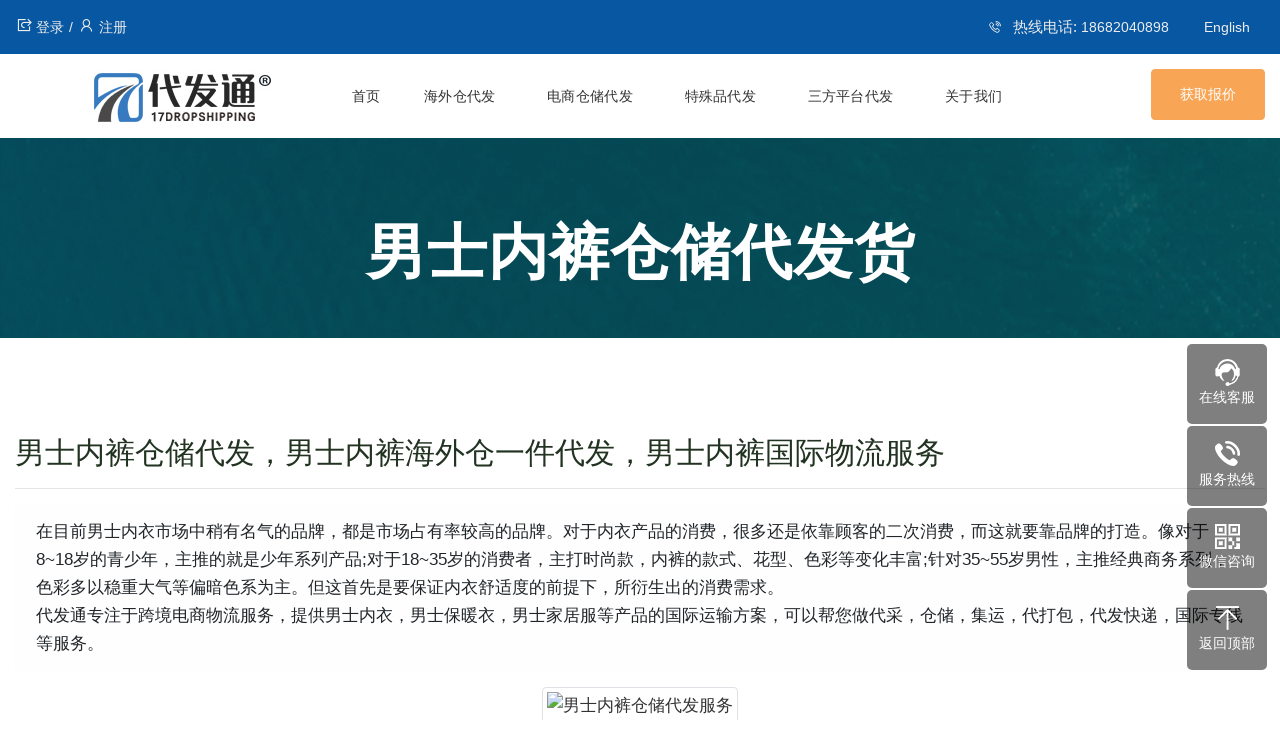

--- FILE ---
content_type: text/html;charset=utf-8
request_url: https://www.17dropshipping.com/nanshineiku-daifahuo.html
body_size: 8951
content:
<!DOCTYPE html>
<html lang="zh-cn">
<head><meta http-equiv="Content-Type" content="text/html; charset=UTF-8">
<meta name="viewport" content="width=device-width, initial-scale=1.0, minimum-scale=1.0, maximum-scale=1.0, user-scalable=no, minimal-ui">
<title>男士内裤仓储代发_男士内裤海外仓一件代发_男士内裤国际物流【代发通仓储物流】</title>
<meta name="keywords" content="男士内裤一件代发货,男士内裤仓储代发货,男士内裤海外仓代发,男士内裤国际物流,男士内裤代打包" />
<meta name="description" content="男士内裤一件代发，男士内裤海外仓代发服务。代发通仓储物流专注于跨境电商服务，拥有多年的物流经验，为卖家提供专业的男士内裤一件代发货，男士内裤海外仓代发货，男士内裤国际物流等服务" />
<link rel="canonical" href="https://www.17dropshipping.com/nanshineiku-daifahuo.html">
<base href="https://www.17dropshipping.com">
<link rel="shortcut icon" href="/favicon.ico" >
<!-- Bootstrap CSS -->
<link rel="stylesheet" href="/template/pc/images/bootstrap.min.css" type="text/css" />
<!-- Navigation CSS -->
<link rel="stylesheet" href="/template/pc/images/swiper.min.css">
<link rel="stylesheet" type="text/css" href="/template/pc/images/menumaker.css" />
<!-- Animated CSS -->
<link rel="stylesheet" type="text/css" href="/template/pc/images/animate.css" />
<!-- Owl Carousel css -->
<link rel="stylesheet" type="text/css" href="/template/pc/images/owl.carousel.min.css" />
<!-- Line Awesome CSS -->
<link rel="stylesheet" type="text/css" href="/template/pc/images/line-awesome.min.css" />
<!-- Flaticon CSS -->
<link rel="stylesheet" type="text/css" href="/template/pc/images/flaticon.css" />
<!-- Slicknav CSS -->
<link rel="stylesheet" type="text/css" href="/template/pc/images/slicknav.min.css" />
<!-- Main Style CSS -->
<link href="/template/pc/images/style.css" rel="stylesheet" type="text/css" />
<!-- Responsive CSS -->
<script src="/template/pc/images/swiper.min.js">
</script>
<link href="/template/pc/images/responsive.css" rel="stylesheet">
<link rel="stylesheet" type="text/css" href="/template/pc/images/kefu.css">
<style>
#cssmenu>ul { display: flex; justify-content: space-around; align-items: center; } 
#cssmenu>ul>li { white-space: nowrap; }
.card .card-header,.card .card-body{display:block;width: 100%;}
.service-list-item .img-box .img-box_img{display:block;}
main.container{line-height: 1.8rem;}
.alert-light{color:#212529;}
.popover-header{background-color: #d8e9fb;margin-top:20px;}
.popover-body{border: #eee solid;border-width: 0 1px 1px;}
</style>
</head>
<body>
<div id="nav-bar" class="nav-bar-main-block">
<div class="sticky-area">
<div id="top-bar" class="top-bar-main-block">
    <div class="container">
        <div class="row">
            <div class="col-md-6">
                <div class="top-nav">
                    <ul>
                        <li class="login"><a href=" " onclick="return OpenBlank('http://oms.topestexpress.com/');" title="登录"><i class="las la-share-square"></i>登录</a></li>
                        <li><a href="javascript:;" onclick="return OpenBlank('http://oms.topestexpress.com/Login/Reg');"  title="注册"><i class="las la-user"></i>注册</a></li>
                    </ul>
                    <script>
                    function OpenBlank(url){window.open(url);}//新窗口打开
function TopBlank(url){window.top.location.href=""+ url +"";}//当前窗口打开
                    </script>
                </div>
            </div>
            <div class="col-md-6 text-right">
                <div class="top-bar-social">
                    <ul>
                        <li class="call">
                            <i class="las la-phone-volume"></i>
                            热线电话: <a href="tel:18682040898" title="">18682040898</a>
                        </li>
                        <li class="call">
                            <a href="https://www.todropshipping.com/" target="_blank">English</a>
                        </li>
                    </ul>
                </div>
            </div>
        </div>
    </div>
</div>
<!-- top bar end-->

<div class="container">
<div class="row">
<div class="col-lg-3 col-md-12">
    <div class="logo"><a href="/" title="logo"><img src="/uploads/allimg/20220409/1-220409144144356.jpg" alt="深圳市代发通仓储物流有限公司"></a></div>
    <div class="responsive-menu-wrap"></div>
</div>
<div class="col-lg-7">
<!-- main-menu-->
<div class="navigation text-white">
<div id="cssmenu">
<ul>
<li class="top-nav-li"><a href="/">首页</a></li>
<li class="top-nav-li">
<a href="/hwcdf/">海外仓代发</a><ul class="sub-menu">
<li>
<a href="/hwcdf/602.html">美国海外仓</a>
</li>
<li>
<a href="/hwcdf/603.html">英国海外仓</a>
</li>
<li>
<a href="/hwcdf/606.html">加拿大海外仓</a>
</li>
<li>
<a href="/hwcdf/607.html">东南亚海外仓</a>
</li>
<li>
<a href="/hwcdf/605.html">德国海外仓</a>
</li>
<li>
<a href="/hwcdf/604.html">日本海外仓</a>
</li>
</ul>
</li>
<li class="top-nav-li">
<a href="/szccdf/">电商仓储代发</a><ul class="sub-menu">
<li>
<a href="/szccdf/615.html">海外华人集货代发</a>
</li>
<li>
<a href="/szccdf/614.html">无仓免备货代发</a>
</li>
<li>
<a href="/szccdf/613.html">留学生集货代发</a>
</li>
<li>
<a href="/szccdf/612.html">淘宝集货转运</a>
</li>
<li>
<a href="/szccdf/611.html">仓储外包代发</a>
</li>
<li>
<a href="/szccdf/610.html">代购集货代发</a>
</li>
<li>
<a href="/szccdf/609.html">兼职创客代发</a>
</li>
<li>
<a href="/szccdf/608.html">深圳仓储代发</a>
</li>
</ul>
</li>
<li class="top-nav-li">
<a href="/tspdf/">特殊品代发</a><ul class="sub-menu">
<li>
<a href="/tspdf/622.html">成人用品代发</a>
</li>
<li>
<a href="/tspdf/621.html">滑板车代发</a>
</li>
<li>
<a href="/tspdf/620.html">特殊品代发</a>
</li>
<li>
<a href="/tspdf/619.html">敏感货代发</a>
</li>
<li>
<a href="/tspdf/618.html">化妆品代发</a>
</li>
<li>
<a href="/tspdf/617.html">纯电池代发</a>
</li>
<li>
<a href="/tspdf/616.html">中大件代发</a>
</li>
</ul>
</li>
<li class="top-nav-li">
<a href="/sfptdf/">三方平台代发</a><ul class="sub-menu">
<li>
<a href="/sfptdf/632.html">独立站Dropshipping</a>
</li>
<li>
<a href="/sfptdf/631.html">海外仓自提代发</a>
</li>
<li>
<a href="/sfptdf/623.html">FBA转运代发</a>
</li>
<li>
<a href="/sfptdf/790.html">TIKTOK代发</a>
</li>
<li>
<a href="/sfptdf/630.html">阿里国际站代发</a>
</li>
<li>
<a href="/sfptdf/629.html">Walmart一件代发</a>
</li>
<li>
<a href="/sfptdf/628.html">Amazon一件代发</a>
</li>
<li>
<a href="/sfptdf/627.html">Shopify一件代发</a>
</li>
<li>
<a href="/sfptdf/626.html">Wayfair一件代发</a>
</li>
<li>
<a href="/sfptdf/625.html">ebay一件代发</a>
</li>
<li>
<a href="/sfptdf/624.html">Wish一件代发</a>
</li>
</ul>
</li>
<li class="top-nav-li">
<a href="/about/">关于我们</a><ul class="sub-menu">
<li><a href="/about/us/">关于我们</a></li>
<li><a href="/about/news/">新闻资讯</a></li>
<li><a href="/about/ruzhu/">平台入驻</a></li>
<li><a href="/about/contact/">联系我们</a></li>
</ul>
</li>
</ul>
</div>
</div>
</div>
<div class="col-lg-2 col-md-2"><div class="navigation-btn"><a href="/price/" class="btn btn-primary" title="get quotes">获取报价</a></div></div>
</div>
</div>
</div>
</div>
<!-- top-nav bar end-->
<section class="breadcroumb-area bread-bg">
<div class="container"><div class="row">
<div class="breadcroumb-title text-center">
<h1>男士内裤仓储代发货</h1>
</div>
</div></div>
</section>
<main class="container content-wrap section-padding position-relative">
<div class="title">
    <h2>男士内裤仓储代发，男士内裤海外仓一件代发，男士内裤国际物流服务</h2>
</div><hr>
<div class="alert alert-light"><p>
	在目前男士内衣市场中稍有名气的品牌，都是市场占有率较高的品牌。对于内衣产品的消费，很多还是依靠顾客的二次消费，而这就要靠品牌的打造。像对于8~18岁的青少年，主推的就是少年系列产品;对于18~35岁的消费者，主打时尚款，内裤的款式、花型、色彩等变化丰富;针对35~55岁男性，主推经典商务系列，色彩多以稳重大气等偏暗色系为主。但这首先是要保证内衣舒适度的前提下，所衍生出的消费需求。
</p>
<p>
	代发通专注于跨境电商物流服务，提供男士内衣，男士保暖衣，男士家居服等产品的国际运输方案，可以帮您做代采，仓储，集运，代打包，代发快递，国际专线等服务。
</p></div>
<div class="text-center mb-4"><img class="img-rounded img-responsive img-thumbnail" src="https://img.topestexpress.com/dropshipping/nanshineiku-daifahuo.jpg" alt="男士内裤仓储代发服务"></div>

    <div class="popover-header"><strong>男士内裤一件代发货服务介绍</strong></div><div class="popover-body">伴随近年来本土市场消费升级的趋势，消费者对内衣产品的要求也越来越高，产品需求也趋于细分化和个性化。报告显示，全球男士内衣市场预估在2015年底达到了84.208亿美元。而从2015年到2020年，该市场的复合年均增长将为5.8％，到2020年将达到110亿美元。其中欧洲和北美洲的男士内衣市场在预测期内将分别以5.1％和3.9％的复合年增长率增长。</div><div class="popover-header"><strong>现在做跨境电商的都用海外仓吗</strong></div><div class="popover-body"><p>
	使用什么物流方式还是得看自身经营的情况和物流需求。
</p>
<p>
	当然在目前这个国际局势不太稳定的市场背景下、海外仓的优势确实更加凸显。考虑到现在的物流时效、为了防止产品断货、在海外仓预先储存一部分货品、FBA库存告急就可通过海外仓及时补货；海外仓一件代发、退货换标等增值服务也能带来很多便利和机遇、把商品先集中运输到市场所在国家存储、剩下的只要交给海外仓的尾程派送确实方便很多?国家现在也很支持海外仓的建设、但现在海外仓还处于自由扩张期、选择海外仓也有很多坑、大部分求稳的卖家都会用像谷仓之类服务规模口碑靠谱一些的海外仓企业、至少在成本、时效、系统使用和仓储管理上更有保障。当然、到底要不要用海外仓、还是需要看自己是不是有稳定的订单需求支持、能不能够承受一定的仓储成本。
</p></div><div class="popover-header"><strong>美国海外仓的优点有哪些</strong></div><div class="popover-body"><p>
	1、更低的物流成本：从美国海外仓直接发货给客户、相当于境内快递、较之从中国发往国外成本更低。
</p>
<p>
	2、更快的送货时效：美国海外仓的头程运输解决了运输、报关、清关等复杂问题后、就不用担心仓库里的物品报关清关等问题、坐等订单、随时发货。
</p>
<p>
	3、更高的产品曝光率：如果平台或者店铺、在海外有自己的仓库、那么当地的客户在选择购物时、一般会优先选择当地发货、因为这样对买家而言可以大大缩短收货的时间、海外仓的优点、也能够让卖家拥有自己特有的优点、从而提高产品的曝光率、提升店铺的销量。代发通供应链在欧洲、美国都有海外仓、发货中转、仓储都比较便利、是一个不错的选择。
</p></div><div class="popover-header"><strong>如果速卖通启动海外仓，卖家有什么好处</strong></div><div class="popover-body"><p>
	速卖通在15年就已经开启了海外仓项目、只是这个海外仓都是合作的第三方海外仓、在速卖通的官网也有关于海外仓服务的介绍、也可以联系到代发通供应链。
</p>
<p>
	对于卖家来说、平台会给予海外仓卖家不同的支持
</p>
<p>
	1）流量肯定有倾斜
</p>
<p>
	2）海外仓卖家默认是本土退换货服务、也是更好的买家体验
</p>
<p>
	3）运费模板的设置允许设置当地发货、对于买家来说、更可信更会优先选择
</p>
<p>
	海外仓本身也是有很多优点：规模效应成本低本土退换货处理派送时效快、买家体验好旺季不堵塞、不受清关问题影响买家体验拓展销售品类、大件货也可以做仓库管理和货物处理由第三方代替、操作简单平台流量倾斜
</p></div>
	
	<div class="clearfix">&nbsp;</div>
	
    <h3>更多仓储代发服务推荐</h3>
	<div class="row">
    <dl class="col-md-4 col-sm-6"><div class="service-list-item"><dt class="img-box"><span class="img-box_img" style="background-image:url('https://img.topestexpress.com/dropshipping/lanyayinxiang-daifahuo.jpg' )"></span></dt><dd class="title">蓝牙音箱一件代发货服务<span>更多</span></dd><a href='/lanyayinxiang-daifahuo.html' ></a></div></dl><dl class="col-md-4 col-sm-6"><div class="service-list-item"><dt class="img-box"><span class="img-box_img" style="background-image:url('https://img.topestexpress.com/dropshipping/vegetablepeeler-daifahuo.jpg' )"></span></dt><dd class="title">蔬菜削皮器一件代发货服务<span>更多</span></dd><a href='/vegetablepeeler-daifahuo.html' ></a></div></dl><dl class="col-md-4 col-sm-6"><div class="service-list-item"><dt class="img-box"><span class="img-box_img" style="background-image:url('https://img.topestexpress.com/dropshipping/zhenrenfa-daifahuo.jpg' )"></span></dt><dd class="title">真人发一件代发货服务<span>更多</span></dd><a href='/zhenrenfa-daifahuo.html' ></a></div></dl><dl class="col-md-4 col-sm-6"><div class="service-list-item"><dt class="img-box"><span class="img-box_img" style="background-image:url('https://img.topestexpress.com/dropshipping/united-states-daifahuo.jpg' )"></span></dt><dd class="title">美国仓储代发<span>更多</span></dd><a href='/united-states-cangchu.html'></a></div></dl><dl class="col-md-4 col-sm-6"><div class="service-list-item"><dt class="img-box"><span class="img-box_img" style="background-image:url('https://img.topestexpress.com/dropshipping/ivory-coast-daifahuo.jpg' )"></span></dt><dd class="title">科特迪瓦仓储代发<span>更多</span></dd><a href='/ivory-coast-cangchu.html'></a></div></dl><dl class="col-md-4 col-sm-6"><div class="service-list-item"><dt class="img-box"><span class="img-box_img" style="background-image:url('https://img.topestexpress.com/dropshipping/slovenia-daifahuo.jpg' )"></span></dt><dd class="title">斯洛文尼亚仓储代发<span>更多</span></dd><a href='/slovenia-cangchu.html'></a></div></dl>
	</div>
</main>


<!-- footer start-->
<footer id="footer" class="footer-main-block">
<div class="container">
<div class="row text-white">
    <div class="col-lg-3 col-sm-6">
        <div class="about-widget footer-widget">
            <div class="logo-footer"><a href="/" title="logo"><img src="/uploads/allimg/20220409/1-220409143609516.png" alt="深圳市代发通仓储物流有限公司" style="max-width:100%; height: auto;"></a></div>
            <p>深圳市代发通仓储物流有限公司</p>
            <div class="row">
                <div class="col-lg-2">
                    <div class="footer-icon">
                        <i class="las la-home"></i>
                    </div>
                </div>
                <div class="col-lg-10">
                    <div class="footer-address"></div>
                    <div class="footer-address-dtl">深圳市龙华区锦华发工业园硅谷大院T3栋3楼305房</div>
                </div>
            </div>
            <div class="row">
                <div class="col-lg-2">
                <div class="footer-icon">
                    <i class="las la-phone"></i>
                </div>
            </div>
            <div class="col-lg-10">
                <div class="footer-address">联系电话</div>
                <div class="footer-address-dtl">18682040898</div>
            </div>
        </div>
    </div>
</div>
<div class="col-lg-3 col-sm-6 col-xs-6">
    <div class="courier-type-widget footer-widget mrg-btm-30">
        <h6 class="footer text-white">关于我们</h6>
        <div class="footer-list">
            <ul>
                                <li><a href="/about/us/">关于我们</a></li>
                                <li><a href="/about/news/">新闻资讯</a></li>
                                <li><a href="/about/ruzhu/">平台入驻</a></li>
                                <li><a href="/about/contact/">联系我们</a></li>
                                <li><a href="https://www.17track.net/zh-cn" title="link" target="_blank">货物追踪</a></li>
            </ul>
        </div>
    </div>
</div>
<div class="col-lg-3 col-sm-6 col-xs-6">
    <div class="courier-type-widget footer-widget mrg-btm-30">
        <h6 class="footer text-white">主营业务</h6>
        <div class="footer-list">
            <ul>
                        <li><a href="/sfptdf/632.html" title="link">独立站Dropshipping</a></li>
                        <li><a href="/hwcdf/602.html" title="link">美国海外仓</a></li>
                        <li><a href="/sfptdf/631.html" title="link">海外仓自提代发</a></li>
                        <li><a href="/hwcdf/603.html" title="link">英国海外仓</a></li>
                        <li><a href="/sfptdf/623.html" title="link">FBA转运代发</a></li>
                        <li><a href="/hwcdf/606.html" title="link">加拿大海外仓</a></li>
                        </ul>
        </div>
    </div>
</div>
<div class="col-lg-3 col-sm-6">
    <div class="news-widget footer-widget mrg-btm-30">
        <h6 class="footer text-white">在线咨询</h6>
        <p>请输入您的邮箱地址，我们将及时联系您</p>
                <form method="POST" enctype="multipart/form-data" action="/index.php?m=home&c=Lists&a=gbook_submit&lang=cn" id="subscribe-form" class="footer-form">
            <div class="form-group">
            <input type="email" id="mc-email" name="" class="form-control" placeholder="邮箱地址" required>
            </div>
            <button type="submit" class="btn btn-primary" title="subscribe">提交</button>
            <label for="mc-email"></label>
            <input type="hidden" name="gourl" id="gourl_f1ac28f43d4d48fde37e9576df4ed062" value="https://www.17dropshipping.com" /><input type="hidden" name="typeid" value="68" /><input type="hidden" name="__token__f1ac28f43d4d48fde37e9576df4ed062" id="f1ac28f43d4d48fde37e9576df4ed062" value="" /><script type="text/javascript">
    function submitf1ac28f43d4d48fde37e9576df4ed062(elements)
    {
        if (document.getElementById('gourl_f1ac28f43d4d48fde37e9576df4ed062')) {
            document.getElementById('gourl_f1ac28f43d4d48fde37e9576df4ed062').value = window.location.href;
        }
            var x = elements;
    for (var i=0;i<x.length;i++) {
        
                            if(x[i].name == 'attr_29' && x[i].value.length == 0){
                                alert('联系电话不能为空！');
                                return false;
                            }
                         
                    if(x[i].name == 'attr_29' && !(/^1\d{10}$/.test( x[i].value))){
                        alert('联系电话格式不正确！');
                        return false;
                    }
                   
                            if(x[i].name == 'attr_30' && x[i].value.length == 0){
                                alert('邮箱不能为空！');
                                return false;
                            }
                         
                    if(x[i].name == 'attr_30' && !(/^[A-Za-z0-9\u4e00-\u9fa5]+@[a-zA-Z0-9_-]+(\.[a-zA-Z0-9_-]+)+$/.test( x[i].value))){
                        alert('邮箱格式不正确！');
                        return false;
                    }
                   
    }
        
        elements.submit();
    }

    function ey_fleshVerify_1661756374(id)
    {
        var src = "/index.php?m=api&c=Ajax&a=vertify&type=guestbook&lang=cn";
        src += "&r="+ Math.floor(Math.random()*100);
        document.getElementById(id).src = src;
    }

    function f4d25bb7d43bfc881fc140246bcd1c799()
    {
        var ajax = new XMLHttpRequest();
        ajax.open("post", "/index.php?m=api&c=Ajax&a=get_token&name=__token__f1ac28f43d4d48fde37e9576df4ed062", true);
        ajax.setRequestHeader("X-Requested-With","XMLHttpRequest");
        ajax.setRequestHeader("Content-type","application/x-www-form-urlencoded");
        ajax.send('_ajax=1');
        ajax.onreadystatechange = function () {
            if (ajax.readyState==4 && ajax.status==200) {
                document.getElementById("f1ac28f43d4d48fde37e9576df4ed062").value = ajax.responseText;
                document.getElementById("gourl_f1ac28f43d4d48fde37e9576df4ed062").value = window.location.href;
          　}
        } 
    }
    f4d25bb7d43bfc881fc140246bcd1c799();
    function getNext1598839807(id,name,level) {
        var input = document.getElementById('attr_'+name);
        var first = document.getElementById('first_id_'+name);
        var second = document.getElementById('second_id_'+name);
        var third = document.getElementById('third_id_'+name);
        var findex ='', fvalue = '',sindex = '',svalue = '',tindex = '',tvalue = '',value='';

        if (level == 1){
            if (second) {
                second.style.display = 'none';
                second.innerHTML  = ''; 
            }
            if (third) {
                third.style.display = 'none';
                third.innerHTML  = '';
            }
            findex = first.selectedIndex;
            fvalue = first.options[findex].value;
            input.value = fvalue;
            value = fvalue;
        } else if (level == 2){
            if (third) {
                third.style.display = 'none';
                third.innerHTML  = '';
            }
            findex = first.selectedIndex;
            fvalue = first.options[findex].value;
            sindex = second.selectedIndex;
            svalue = second.options[sindex].value;
            if (svalue) {
                input.value = fvalue+','+svalue;
                value = svalue;
            }else{
                input.value = fvalue;
            }
        } else if (level == 3){
            findex = first.selectedIndex;
            fvalue = first.options[findex].value;
            sindex = second.selectedIndex;
            svalue = second.options[sindex].value;
            tindex = third.selectedIndex;
            tvalue = third.options[tindex].value;
            if (tvalue) {
                input.value = fvalue+','+svalue+','+tvalue;
                value = tvalue;
            }else{
                input.value = fvalue+','+svalue;
            }
        } 
        if (value) {
            if(document.getElementById(id))
            {
                document.getElementById(id).options.add(new Option('请选择','')); 
                var ajax = new XMLHttpRequest();
                //步骤二:设置请求的url参数,参数一是请求的类型,参数二是请求的url,可以带参数,动态的传递参数starName到服务端
                ajax.open("post", "/index.php?m=api&c=Ajax&a=get_region&pid="+value, true);
                // 给头部添加ajax信息
                ajax.setRequestHeader("X-Requested-With","XMLHttpRequest");
                // 如果需要像 HTML 表单那样 POST 数据，请使用 setRequestHeader() 来添加 HTTP 头。然后在 send() 方法中规定您希望发送的数据：
                ajax.setRequestHeader("Content-type","application/x-www-form-urlencoded");
                //步骤三:发送请求+数据
                ajax.send('_ajax=1');
                //步骤四:注册事件 onreadystatechange 状态改变就会调用
                ajax.onreadystatechange = function () {
                    //步骤五 如果能够进到这个判断 说明 数据 完美的回来了,并且请求的页面是存在的
                    if (ajax.readyState==4 && ajax.status==200) {
                        var data = JSON.parse(ajax.responseText).data;
                        if (data) {
                            data.forEach(function(item) {
                           document.getElementById(id).options.add(new Option(item.name,item.id)); 
                           document.getElementById(id).style.display = "block";

                        });
                        }
                  　}
                }
            }
        }
    }
</script>        </form>
                 <div class="erweima">
            <li><img src="/uploads/allimg/20220707/1-220FG1124J12.png"></li>
            <li><img src="/uploads/allimg/20220413/1-220413112005446.png"></li>
        </div>
    </div>
    </div>
        <div style="clear:both"></div>
    </div>
</div>
<div class="tiny-footer">
    <div class="container">
        <div class="row">
            <div class="col-md-6">
                <div class="copyright-block">
                    <p>
                    <span style="color: rgb(228, 228, 228); font-family: &quot;Open Sans&quot;, sans-serif; font-size: 16px; background-color: rgb(12, 77, 82);">网站备案号</span>
                    <span style="color: rgb(228, 228, 228); font-family: &quot;Open Sans&quot;, sans-serif; font-size: 16px; background-color: rgb(12, 77, 82);"><a href="https://beian.miit.gov.cn">粤ICP备2021110980号</a> 深圳市代发通仓储物流有限公司 版权所有 <a href="/sitemap.xml">sitemap</a></span>
                    </p>
                </div>
            </div>
        </div>
    </div>
</div>
</footer>

<!--浮动客服开始-->
<dl class="toolbar">
    <dd class="qq"><a href="http://wpa.qq.com/msgrd?v=3&uin=2277801961&site=qq&menu=yes"><i></i><span>在线客服</span></a></dd>
    <dd class="tel"><i></i><span>服务热线</span>
      <div class="box">
        <p>服务热线</p>
        <h3>18682040898</h3>
      </div>
    </dd>
    <dd class="code"><i></i><span>微信咨询</span>
      <div class="box"><img src="/uploads/allimg/20220707/1-220FG1124J12.png"/></div>
    </dd>
    <dd class="top" id="top"><i></i><span>返回顶部</span></dd>
</dl>
<!--浮动客服结束--> 

<!--
<script language="Javascript"> 
document.οncοntextmenu=new Function("event.returnValue=false"); 
document.onselectstart=new Function("event.returnValue=false"); 
</script>-->
<div class="f_kslj">
  <div class="wp">
    <ul>
      <li><a href="http://www.17dropshipping.com"><i class="fa fa-home" aria-hidden="true"></i>网站首页</a></li>
      <li><a href="tel:18682040898" title="一键拨打"><i class="fa fa-phone" aria-hidden="true"></i>一键拨打</a></li>
      <li><a onclick="dkcf()" title="微信咨询"><i class="fa fa-weixin" aria-hidden="true"></i>微信咨询</a></li>
            <li><a href="/about/contact/"><i class="fa fa-map-marker" aria-hidden="true"></i>联系我们</a></li>
          </ul>
  </div>
</div>
<script>
/* 微信提示 */
	var btn=document.getElementById('btn');
	var clipboard=new Clipboard(btn);
	clipboard.on('success', function(e){
		$('#weixin').slideDown().delay(1500).slideUp(500);
		console.log(e);
	});
	clipboard.on('error', function(e){
		$('#weixin').slideDown().delay(1500).slideUp(500);
		console.log(e);
	});
/* 微信弹窗 */
function dkcf(){$('#wxnr').fadeIn("fast");$('#fdwx').fadeOut("fast");}
function gbcf(){$('#fdwx').fadeIn("slow");$('#wxnr').fadeOut("fast");}
</script>
<div id="wxnr" style="display: none;">
  <div class="nrdf"> <i class="x" onclick="gbcf()">X</i><img src="/uploads/allimg/20220707/1-220FG1124J12.png" alt="全球仓储集运代发">
    <p>截屏，微信识别二维码</p>
    <p>微信号：<span id="btn" data-clipboard-text="Link18682040898">Link18682040898</span></p>
    <p>（点击微信号复制，添加好友）</p>
    <p><a href="weixin://"><span><i class="fa fa-weixin" aria-hidden="true"></i>打开微信</span></a></p>
  </div>
</div>
<link href="/template/pc/images/font-awesome.css" rel="stylesheet">
<script src="/home/images/jquery-2.min.js"></script><!-- Bootstrap Js --><script src="/home/images/bootstrap.bundle.js"></script><!-- Owl Carousel js --><script src="/home/images/owl.carousel.min.js"></script><!-- Smooth Scroll Js --><script src="/home/images/smooth-scroll.js"></script><!-- Navigation JS --><script src="/home/images/menumaker.js"></script><!-- Way Points JS --><script src="/home/images/waypoints.min.js"></script><!-- Counter Up JS --><script src="/home/images/jquery.counterup.js"></script><!-- Sticky JS --><script src="/home/images/jquery.sticky.js"></script><!-- Slicknav JS --><script src="/home/images/jquery.slicknav.min.js"></script><!-- Mail Chimp JS --><script src="/home/images/jquery.ajaxchimp.js"></script><!-- Main JS --><script src="/home/images/theme.js"></script>
<script>$("#top").click(function() {$("body, html").stop().animate({ "scrollTop": 0 });});</script>
</body></html><!-- Page cache Time 2026/1/27 9:30:56 -->

--- FILE ---
content_type: text/css
request_url: https://www.17dropshipping.com/template/pc/images/menumaker.css
body_size: 1021
content:
#cssmenu,
#cssmenu ul,
#cssmenu ul li,
#cssmenu ul li a,
#cssmenu #menu-button {
	margin: 0;
	padding: 0;
	border: 0;
	list-style: none;
	display: block;
	position: relative;
	-webkit-box-sizing: border-box;
	-moz-box-sizing: border-box;
	box-sizing: border-box;

}

#cssmenu:after,
#cssmenu > ul:after {
	content: ".";
	display: block;
	clear: both;
	visibility: hidden;
	line-height: 0;
	height: 0;
}

#cssmenu #menu-button {
	display: none;
}

#cssmenu {
	background: transparent;
}

#cssmenu > ul > li {
	float: left;
}

#cssmenu.align-center > ul {
	font-size: 0;
	text-align: center;
}

#cssmenu.align-center > ul > li {
	display: inline-block;
	float: none;
}

#cssmenu.align-center ul ul {
	text-align: left;
}

#cssmenu.align-right > ul > li {
	float: right;
}

#cssmenu > ul > li > a {
	padding: 30px 12px;
	margin-right: 10px;
	font-size: 14px;
	letter-spacing: 0.3px;
	border-top: 2px solid transparent;
	text-decoration: none;
	color: #333333;
	font-weight: 500;
	text-transform: uppercase;
	font-family: 'Poppins', sans-serif;
	-webkit-transition: all 0.5s ease;
	-ms-transition: all 0.5s ease;
	-o-transition: all 0.5s ease;
	-moz-transition: all 0.5s ease;
	transition: all 0.5s ease;
}

.navigation.text-white #cssmenu > ul > li.active > a {
	color: #c19149;
}

.navigation.text-white.theme-2 #cssmenu > ul > li > a {
	color: #fff;
}

.navigation.text-white.theme-2 #cssmenu > ul > li.active > a {
	color: #c19149;
}

#cssmenu > ul > li:hover > a {
	color: #c19149;
	-webkit-transition: all 0.5s ease;
	-ms-transition: all 0.5s ease;
	-o-transition: all 0.5s ease;
	-moz-transition: all 0.5s ease;
	transition: all 0.5s ease;
}

.navigation.text-white.theme-2 #cssmenu > ul > li:hover > a {
	color: #c19149;
}

#cssmenu > ul > li.active > a {
	color: #333333;
	-webkit-transition: all 0.5s ease;
	-ms-transition: all 0.5s ease;
	-o-transition: all 0.5s ease;
	-moz-transition: all 0.5s ease;
	transition: all 0.5s ease;
}

#cssmenu > ul > li.has-sub > a {
	padding-right: 25px;
}

#cssmenu > ul > li.has-sub > a:before {
	position: absolute;
	right: 9px;
	font-family: "Line Awesome Free";
	content: "\f063";
	display: none;
}

#cssmenu > ul > li.has-sub:hover > a:before {
	height: 0;
}

#cssmenu ul ul {
	position: absolute;
	left: -9999px;background:#c19149;
	box-shadow: 0px 1px 6px 0 rgba(0, 0, 0, 0.4);
	z-index: 9999;
	border-top: 2px solid #fff;
}

#cssmenu.align-right ul ul {
	text-align: right;
}

#cssmenu ul ul li {
	height: 0;
	-webkit-transition: all .25s ease;
	-moz-transition: all .25s ease;
	-ms-transition: all .25s ease;
	-o-transition: all .25s ease;
	transition: all .25s ease;

}

#cssmenu li:hover > ul {
	left: auto;
}

#cssmenu.align-right li:hover > ul {
	left: auto;
	right: 0;

}

#cssmenu li:hover > ul > li {
	height: 50px;
}

#cssmenu ul ul ul {
	margin-left: 100%;
	top: 0;

}

#cssmenu.align-right ul ul ul {
	margin-left: 0;
	margin-right: 100%;

}

#cssmenu ul ul li a {
	font-family: 'Poppins', sans-serif;
	border-bottom: 1px solid #fff;
	padding: 15px 15px;
	width: 170px;
	font-size: 14px;
	text-decoration: none;
	color: #fff;
	font-weight: 400;text-align:center;
	background: #c19149;
	z-index: 1;
}

#cssmenu ul ul li:hover > a,
#cssmenu ul ul li a:hover {
	color: #333;
	background-color: #fff;
}

#cssmenu ul ul li.has-sub > a:after {
	position: absolute;
	top: 18px;
	right: 13px;
	width: 8px;
	height: 2px;
	display: block;
	background: #03A3C7;
	content: '';
}

#cssmenu.align-right ul ul li.has-sub > a:after {
	right: auto;
	left: 11px;
}

#cssmenu ul ul li.has-sub > a:before {
	position: absolute;
	top: 15px;
	right: 16px;
	display: block;
	width: 2px;
	height: 8px;
	background: #03A3C7;
	content: '';
	/*-webkit-transition: all .25s ease;
  -moz-transition: all .25s ease;
  -ms-transition: all .25s ease;
  -o-transition: all .25s ease;
  transition: all .25s ease;*/
}

#cssmenu.align-right ul ul li.has-sub > a:before {
	right: auto;
	left: 14px;
}

#cssmenu ul ul > li.has-sub:hover > a:before {
	top: 17px;
	height: 0;

}

#cssmenu .active li.active a {
	color: #FFF;
	background-color: #F8A555;

}


--- FILE ---
content_type: text/css
request_url: https://www.17dropshipping.com/template/pc/images/style.css
body_size: 15546
content:
/*

  Theme Name: Excelsure | Courier & Delivery Service HTML Template

  Theme URL: 

  Author: Capricorn_Theme

  Author URI: 

  Creation Date: 15 May 2020

  Version: 1.0

*/



/* [Table of Contents]



01. Typograhphy

02. Common CSS 

03. Top Bar  

04. Navigation  

05. Home Slider 

06. About Section 

07. Services Section  

08. Features Section  

09. Achievement Section  

10. Testimonial Section 

11. App Section 

12. Price Section 

13. Blog Section 

14. Client Section 

15. Quotation Section 

16. Footer Section 

17. Process Section 

18. Choose Us Section 

19. Team Section

20. Breadcrumb Section 

21. About Page 

22. FAQ Page 

23. Quotation Page 

24. Service Details 

25. Blog Details 

26. Contact Page 

27. Scrolltop 

28. Sticky Area 

29. Slicknav 

30. Preloader 

*/





html,

body {

	height: 100%;

	-moz-osx-font-smoothing: grayscale;

	-webkit-font-smoothing: antialiased;

	font-smoothing: antialiased;

}



/* Typography*/



body {

	font-family: 'Roboto', sans-serif;

	font-weight: 400;

	color: #777;

	font-size: 17px;

	line-height: 1.4;

	-moz-osx-font-smoothing: grayscale;

	-webkit-font-smoothing: antialiased;

	font-smoothing: antialiased;

}



h1,

h2,

h3,

h4,

h5,

h6 {

	font-family: 'Poppins', sans-serif;

	-moz-osx-font-smoothing: grayscale;

	-webkit-font-smoothing: antialiased;

	font-smoothing: antialiased;

	color: #232;

	line-height: 1;

	margin-bottom: 20px;

}



h1 {

	font-size: 38px;

}



h2 {

	font-size: 30px;

}



h3 {

	font-size: 24px;

}



h4 {

	font-size: 20px;

}



h5 {

	font-size: 16px;

}



a {

	color: #F8A555;

	-webkit-transition: all 0.5s ease;

	-ms-transition: all 0.5s ease;

	-o-transition: all 0.5s ease;

	-moz-transition: all 0.5s ease;

	transition: all 0.5s ease;

}



a:hover,

a:focus {

	color: #333;

	text-decoration: none;

}



input,

textarea,

select {

	width: 100%;
    
	background: transparent;

border:1px solid #ccc;
	font-size: 14px;

	letter-spacing: 1px;

	-webkit-transition: .3s;

	transition: .3s;

}

.tijiao input{border:0px;}



input:focus,

select:focus,

textarea:focus {

	outline: none;

}



a:active {

	color: #FFF;

	text-decoration: none;

}



p {

	margin-bottom: 10px;

}



blockquote {

	font-style: italic;

}



ul {

	list-style: none;

	margin: 0;

	padding: 0;

}





/*Common CSS */



.overlay-bg {

	position: absolute;

	left: 0;

	top: 0;

	width: 100%;

	height: 100%;

	-webkit-transition: all 0.5s ease;

	-ms-transition: all 0.5s ease;

	-o-transition: all 0.5s ease;

	-moz-transition: all 0.5s ease;

	transition: all 0.5s ease;

}



.parallax {

	width: 100%;

	background-position: 50% 0;

	background-repeat: no-repeat;

	background-size: cover;

	background-attachment: fixed;

	position: relative;

}



.btn-primary {

	background-color: #F8A555;

	font-family: 'Poppins', sans-serif;

	font-size: 14px;

	font-weight: 600px;

	padding: 14px 28px;

	border: 1px solid #F8A555;

	text-transform: uppercase;

	-webkit-transition: none;

	-moz-transition: none;

	transition: none;

	-webkit-transition: all 0.5s ease;

	-ms-transition: all 0.5s ease;

	-o-transition: all 0.5s ease;

	-moz-transition: all 0.5s ease;

	transition: all 0.5s ease;

}



.btn-primary:hover {

	background-color: #FFF;

	color: #F8A555;

	border: 1px solid transparent;

}



.btn-primary:focus {

	background-color: #FFF;

	color: #F8A555;

	border: 1px solid transparent;

}



.btn-secondary {

	background-color: #0B3554;

	font-family: 'Poppins', sans-serif;

	font-size: 14px;

	font-weight: 500px;

	text-transform: uppercase;

	line-height: 0.71;

	padding: 19px 25px;

	border: 1px solid #0B3554;

	-webkit-transition: none;

	-moz-transition: none;

	transition: none;

	-webkit-transition: all 0.5s ease;

	-ms-transition: all 0.5s ease;

	-o-transition: all 0.5s ease;

	-moz-transition: all 0.5s ease;

	transition: all 0.5s ease;

}



.btn-secondary:hover {

	background-color: #FFF;

	color: #232;

	border: 1px solid transparent;

}



.btn-link {

	font-family: 'Poppins', sans-serif;

	font-size: 16px;

	font-weight: 600;

	color: #191919;

	text-transform: uppercase;

	padding-left: 0;

	-webkit-transition: all 0.5s ease;

	-ms-transition: all 0.5s ease;

	-o-transition: all 0.5s ease;

	-moz-transition: all 0.5s ease;

	transition: all 0.5s ease;

}



.btn-link i {

	font-size: 17px;

	margin-left: 7px;

}



.btn-link:hover {

	color: #F8A555;

	text-decoration: none;

}



.btn-white {

	background-color: #FFF;

	display: inline-block;

	float: left;

	color: #F8A555;

	padding: 15px 30px;

	margin-right: 10px;

	text-transform: uppercase;

	-webkit-transition: all 0.5s ease;

	-ms-transition: all 0.5s ease;

	-o-transition: all 0.5s ease;

	-moz-transition: all 0.5s ease;

	transition: all 0.5s ease;

}



.btn-white:hover {

	background-color: transparent;

	border: 1px solid #F8A555;

}



.btn-dark {

	background-color: transparent;

	display: inline-block;

	float: left;

	color: #F8A555;

	padding: 15px 30px;

	margin-right: 10px;

	border: 1px solid #F8A555;

	text-transform: uppercase;

	-webkit-transition: all 0.5s ease;

	-ms-transition: all 0.5s ease;

	-o-transition: all 0.5s ease;

	-moz-transition: all 0.5s ease;

	transition: all 0.5s ease;

}



.btn-dark:hover {

	background-color: #FFF;

	color: #F8A555;

	border: 1px solid #FFF;

}



.form-control {

	padding: 16px 16px;

}



.form-control:focus {

	-webkit-box-shadow: none;

	box-shadow: none;

}



/*Owl Carousel */



.owl-carousel .owl-nav button.owl-prev {

	left: 20px;

}



.owl-carousel .owl-nav button.owl-next {

	right: 20px;

}



.owl-carousel .owl-nav button.owl-next,

.owl-carousel .owl-nav button.owl-prev {

	position: absolute;

	border-radius: 100%;

	border: 2px solid #FFF;

	color: #FFF;

	top: 50%;

	transform: translate(0, -10%);

	width: 50px;

	height: 50px;

	text-align: center;

	line-height: 40px;

	z-index: 10;

	cursor: pointer;

	-webkit-transition: all 0.5s ease;

	-ms-transition: all 0.5s ease;

	-o-transition: all 0.5s ease;

	-moz-transition: all 0.5s ease;

	transition: all 0.5s ease;

	opacity: 0;

	visibility: hidden;

}



.owl-carousel:hover .owl-nav button.owl-next,

.owl-carousel:hover .owl-nav button.owl-prev {

	visibility: visible;

	opacity: .2;

}



.owl-carousel .owl-nav button.owl-next:hover,

.owl-carousel .owl-nav button.owl-prev:hover {

	background-color: rgba(255, 255, 255, 0.2);

	color: #FFF;

	border: 2px solid #D3D3D3;

	opacity: 1;

}



[class^="flaticon-"]:before,

[class*=" flaticon-"]:before,

[class^="flaticon-"]:after,

[class*=" flaticon-"]:after {

	text-align: center;

	margin-left: 0;

}



[class^="flaticon-"]:before,

[class^="flaticon-"]:after {

	font-size: 15px;

}



.owl-dots {

	margin: 50px 0 auto;

	left: 0;

	right: 0;

	text-align: center;

}



.owl-dots button {

	width: 15px;

	height: 15px;

}



.owl-dot {

	width: 7px;

	height: 7px;

	border-radius: 100%;

	border: 1px solid #000;

	background: transparent;

	margin-right: 5px;

	display: inline-block;

}



.owl-carousel button.owl-dot.active {

	background: #F8A555;

}



.owl-carousel button.owl-dot {

	background: #00656D;

	color: inherit;

	border: none;

	padding: 0 !important;

	font: inherit;

	margin-right: 15px;

}



.testimonial-main-block.theme-3 .owl-carousel button.owl-dot {

	background: #ddd;

}



.rating {

	unicode-bidi: bidi-override;

	margin-bottom: 10px;

	display: inline-block;

}



.rating input {

	position: absolute;

	left: -999999px;

}



.rating label {

	display: inline-block;

	font-size: 0;

}



.h-center {

	margin: 0 auto;

	left: 0;

	right: 0;

}



.v-center {

	position: absolute;

	top: 50%;

	left: 50%;

	transform: translate(-50%, -50%);

}



.section-heading {

	position: relative;

	padding: 10px 0 20px 0;

	margin-bottom: 50px;

	font-size: 35px;

	line-height: 50px;

}



.section-heading:after {

	content: "";

	width: 70px;

	height: 3px;

	background-color: #F8A555;

	position: absolute;

	margin: 0 auto;

	left: 0;

	right: 0;

	bottom: 0;

}



.img-fluid-img {

	width: 100%;

}



button:focus {

	outline: none;

}



.container-fluid {

	padding: 0;

	overflow: hidden;

}



.top-40 {

	margin-top: 40px;

}



.btm-50 {

	margin-bottom: 50px;

}



.section p {

	font-size: 17px;

	line-height: 28px;

	font-family: 'Roboto', sans-serif;

}



.btn-primary.focus,

.btn-primary:focus,

.btn-primary:not(:disabled):not(.disabled):active {

	box-shadow: none;

	background-color: #050D3C;

	color: #FFF;

}



.none-case {

	text-transform: none;

}



.section-padding {

	padding: 100px 0;

}





/* Top Bar */



.top-bar-main-block {

	background-color: #0757a3;

	padding: 15px 0;

}



.top-nav a {

	color: #EDEDED;

	font-size: 14px;

}



.top-nav a:hover {

	color: #F8A555;

}



.top-nav ul li {

	display: inline-block;

	font-size: 13px;

	line-height: 1;

}



.top-nav ul li + li {

	margin-right: 15px;

}



.top-nav ul .login a:after {

	content: "/";

	color: #EDEDED;

	padding-left: 5px;

}



.language-select {

	z-index: 999999;

}



.top-nav .dropdown {

	border-left: 1px solid #EDEDED;

	padding-left: 10px;

}



.top-nav .dropdown i {

	margin-right: 10px;

	margin-left: 10px;

}



.top-nav ul li a i {

	margin-right: 3px;

	font-size: 18px;

}



.top-bar-social ul li {

	display: inline-block;

	color: #EDEDED;

	font-size: 14px;

	padding-right: 15px;

	line-height: 1;

}



.top-bar-social i {

	font-size: 18px;

}



.top-bar-social ul li:last-child {

	padding-right: 0;

}



.top-bar-social .call {

	font-size: 15px;

	/*border-right: 1px solid #EDEDED;*/

	margin-right: 15px;

}



.top-bar-social .call i {

	font-size: 13px;

	margin-right: 8px;

}



.top-bar-social .call a {

	font-size: 14px;

}



.top-bar-social ul li a {

	color: #EDEDED;

}



.top-bar-social ul li a:hover {

	color: #F8A555;

}



.dropdown-menu {

	padding: 25px;

}



.dropdown-menu li {

	margin-bottom: 10px;

}



.dropdown-menu li a {

	color: #040C39;

}

.contact-section h5 {

	margin: 30px 0;font-size:24px;color:#F8A555;

}

.contact-detail {

	margin-top: 40px;

}

@media (max-width: 767px) {

	.top-nav {

		text-align: center;

	}

.contact-section h5 {

    margin:30px 0px 0px 0px;

    font-size: 20px;

    color: #F8A555;

}

.contact-detail {

    margin-top: 20px;

}

	.top-bar-social {

		text-align: center !important;

	}



	.top-bar-main-block {

		padding: 20px 0;display:none;

	}

	.about-left img{max-width:100%;}

}



/* Navigation */



.nav-bar-main-block {

	z-index: 99999;

	width: 100%;

}



.nav-bar-main-block.absolute {

	position: absolute;

	padding-top: 20px;

}



.logo {

	padding-top: 14px;

}



.navigation-btn {

	text-align: right;

	padding-top: 15px;

}



@media (max-width: 785px) {

	#cssmenu >
 ul >
 li >
 a {

		padding: 12px;

	}

}



@media (max-width: 767px) {

	.navigation-btn {

		text-align: center;

	}



	.nav-bar-main-block {

		padding: 15px 0;

	}



	.logo {

		text-align: center;

	}



	.navigation-btn {

		display: none;

	}

}



@media (max-width: 576px) {

	.nav-bar-main-block {

		padding: 15px 0;

	}



	.home-main-block .slider-heading {

		font-size: 40px;

		line-height: 60px;

	}

}



.nav-bar-main-block .btn-primary:hover,

.nav-bar-main-block .btn-primary:focus {

	background: #ee5e16;

	color: #FFF;

}



/* Home Slider */



.home-main-block {

	position: relative;

	z-index: 1;

}



.home-slider-bg .overlay-bg {

	opacity: 0.8;

	/*background-color: #0c4d52;*/

}



.home-slider-bg {

	width: 100%;

	height: 600px;

	background-position: 50% bottom;

	background-repeat: no-repeat;

	background-size: cover;

	position: relative;

}



.slider-dtl {

	margin-top: 100px;

}



.slider-dtl-2 {

	margin-top: 200px;

}



.slider-sub-heading {

	font-size: 20px;

	font-weight: 400;

	margin-bottom: 40px;

}



.slider-heading {

	margin-bottom: 60px;

	font-size: 60px;

	line-height: 80px;

}



.slider-btn .btn-white i {

	margin-left: 10px;

}



.slider-btn .btn-dark i {

	margin-left: 10px;

}



#cssmenu >
 ul >
 li.has-sub >
 a {

	margin-right: 5px;

}



@media (max-width: 576px) {

	.slider-btn .btn-white {

		margin-bottom: 20px;

	}

}





/*Home#2 CSS*/



.home-main-block-2 {

    z-index: 1;

}



.slider-dtl-2 h1 {

	margin-bottom: 30px;

}



.slider-dtl-2 p {

	color: #fff;

	font-size: 17px;

	line-height: 30px;

	margin-bottom: 50px;

}





/*Home Form */



.home-slider-heading {

	font-size: 60px;

}



.home-block {

	position: relative;

	padding: 266px 0;

}



.home-form {

	background-color: rgba(0, 0, 0, 0.3);

	margin-bottom: 64px;

}



.home-block .home-form {

	padding: 62px 32px;

}



.home-form span {

	color: #F96921;

}



.home-form label {

	color: #FEFEFE;

	font-family: 'Poppins', sans-serif;

}



.request-button .btn-request {

	margin-top: 33px;

	padding: 15px 40px;

	background-color: #F8A555;

	border-radius: 4px;

	text-align: center;

	font-size: 15px;

	letter-spacing: 1px;

	color: #fff;

	-webkit-transition: all 0.5s ease;

	-ms-transition: all 0.5s ease;

	-o-transition: all 0.5s ease;

	-moz-transition: all 0.5s ease;

	transition: all 0.5s ease;

}



.request-button .btn-request:hover {

	background-color: #01072D;

}



.request-button .btn-request i {

	padding-left: 10px;

}



.home-list {

	padding: 0 82px;

}



.home-list ul li {

	display: inline-block;

	margin-left: 60px;

}



.home-list ul li i {

	color: #F96921;

	margin-right: 13px;

}



.home-form .form-control {

	padding: 15px;

}



.home-main-block select.form-control:not([size]):not([multiple]) {

	height: 52px;

}



@media (max-width: 992px) {

	.home-main-block {

		margin-bottom: 20px;

	}



	.home-form .form-group {

		width: 100%;

		height: 38px;

		margin-bottom: 40px;

	}



	.home-list {

		text-align: center;

	}



	.home-list ul li {

		padding-left: 20px;

	}



	.home-block .request-button {

		text-align: center;

		display: block;

		padding-left: 0;

	}



}



@media (max-width: 567px) {



	.home-slider-heading {

		font-size: 40px;

	}



	.home-list {

		display: none;

	}

}



select.form-control:not([size]):not([multiple]) {

	height: 52px;

}



/* About Section */



.about-main-block {

	width: 100%;

	background-position: 50% 0;

	background-repeat: no-repeat;

	background-size: cover;

	position: relative;

	z-index: 1;

}



.about-points-block {

	padding: 31px 40px;

	background-color: #0757a3;

	position: relative;

	z-index: 1;

	margin-top: -118px;text-align:center;

	cursor: pointer;

}



.about-points-icon {

	display: inline-block;

	color: #FFF;

	padding-right: 8px;

}



.about-points-icon img {

	vertical-align: baseline;

}



.about-point-dtl {

	display: inline-block;

	color: #FFF;

	vertical-align: top;

}



.about-point-heading {

	text-transform: uppercase;

	font-size: 14px;

	font-weight: 700;

}



.about-point-text {

	font-family: 'Poppins', sans-serif;

	font-size: 20px;

	font-weight: 500;

	line-height: 1.4;

}



.about-type {

	padding: 40px 55px;

	background-color: #F5F5F5;

	margin-bottom: 100px;

	position: relative;

	-webkit-transition: all 0.5s ease;

	-ms-transition: all 0.5s ease;

	-o-transition: all 0.5s ease;

	-moz-transition: all 0.5s ease;

	transition: all 0.5s ease;

}



.about-block:hover .about-type {

	background-color: #FFF;

	box-shadow: 0px 0px 30px 0px rgba(0, 0, 0, 0.1);

	text-shadow: 0px 0px 30px rgba(0, 0, 0, 0.1);

}



.number {

	position: absolute;

	font-size: 110px;

	bottom: 70px;

	right: 20px;

	z-index: 10;

	opacity: 0.09;

	font-family: 'Poppins', sans-serif;

	font-weight: 800;

}



.about-type p {

	margin-bottom: 34px;

	font-size: 17px;

	line-height: 26px;



}



.about-type i {

	color: #F8A555;

	margin-left: 12px;

}



.about-main-block.theme-2 .section-heading:after {

	margin: 0;

}



.about-icon {

	padding: 1px;

}



.about-heading {

	font-size: 22px;

}



.about-sub-heading p {

	margin-bottom: 50px;

	font-size: 17px;

	line-height: 26px;

}



.about-main-block .section {

	margin-bottom: 40px;

}



.about-main-block .section-heading {

	margin-bottom: 37px;

}



@media (max-width: 992px) {

	.about-icon {

		text-align: center !important;

		margin-bottom: 10px;

	}



	.about-sub-heading {

		text-align: center !important;

	}



	.about-img {

		display: none;

	}



	.about-dtl {

		margin-bottom: 30px;

	}



	.about-main-block .section-heading {

		text-align: center;

	}



	.about-main-block.theme-2 .section-heading {

		text-align: left;

		margin-top: 30px;

	}



	.about-main-block .section {

		margin-bottom: 50px;

	}

}



@media (max-width: 576px) {

	.about-main-block .section-heading:after {

		margin: 0 auto;

	}



	.about-main-block .section p {

		text-align: center;

	}

}



/*About#2 CSS */



.about-main-block.theme-2 {

	padding: 100px 0;

}



.about-main-block.theme-3 {

	padding: 100px 0;

}





/*About # 3 css */



.about-content h2 {

	font-size: 45px;

	margin: 0;

}



@media only screen and (min-width: 992px) and (max-width: 1200px) {

	.about-content {

		margin-top: 20px;

		margin-left: 50px;

	}

}



.about-content h5 {

	color: #FFAA17;

	letter-spacing: 1px;

	margin-bottom: 15px;

	font-size: 17px;

	line-height: 28px;

}



.about-content p {

	font-size: 17px;

	line-height: 28px;

	margin-bottom: 20px;

}



.key-feature i {

	font-size: 30px;

	float: left;

	color: #FFAA17;

}



.key-feature p {

	font-size: 17px;

	font-weight: 500;

	margin-left: 40px;

}



/* Services Section */



.services-main-block .section-heading:after {

	margin: 0;

	background-color: #FFF;

}



.services-dtl .section-heading {

	margin-bottom: 37px;

}



.services-dtl {

	background-color: #0757a3;

	padding: 70px 80px;

	height: 600px/*500px*/;

}



.services-dtl p {

	color: #FFF;

	font-size: 18px;

	line-height: 28px;

	margin-bottom: 35px;

}

.services-dtl span font{color:#fafafa;}

.btn-secondary{background:#F8A555}

.services-dtl i {

	margin-left: 10px;

}



.service-block {

	padding: 100px 60px;

	height: 600px/*500px*/;

	position: relative;

	background-size: cover;

	background-attachment: fixed;

}



.service-heading {

	font-size: 22px;

}



.service-dtl-icon {

	margin-bottom: 70px;

	position: relative;

}



.service-icon {

	position: absolute;

	top: -12px;

	left: 0px;

}



.service-icon i {

	font-size: 48px;

	color: #F8A555;

}



.service-icon [class^="flaticon-"]:before,

[class^="flaticon-"]:after {

	font-size: 55px;

}



.service-dtl a {

	color: #FFF;

}



.service-dtl p {

	color: #F7F7F7;

	font-size: 17px;

	line-height: 26px;

}



.service-block .overlay-bg {

	opacity: 0.9;

	background-color: #0757a3;

}



@media (max-width: 992px) {

	.service-block {

		height: 550px;

	}



	.visa-service-dtl {

		text-align: center;

	}



	.service-block {

		padding: 50px 70px;

	}



	.service-icon i {

		text-align: center;

		left: 0;

		right: 0;

		display: block;

	}

}



@media (max-width: 767px) {

	.service-dtl p {

		margin-bottom: 40px;

	}



	.service-block {

		height: 680px;

	}

}



@media (max-width: 576px) {

	.service-dtl-icon {

		margin-bottom: 0;

	}



	.service-block {

		height: auto;

	}



	.service-icon {

		text-align: center;

	}

}



/*Service#2 CSS */



.services-main-block-2 {

	padding: 100px 0;

	width: 100%;

	background-position: 50% 0;

	background-repeat: no-repeat;

	background-size: cover;

	background-attachment: fixed;

	position: relative;

}



.services-block-2 {

	background-color: #FFF;

	-webkit-transition: all 0.5s ease;

	-ms-transition: all 0.5s ease;

	-o-transition: all 0.5s ease;

	-moz-transition: all 0.5s ease;

	transition: all 0.5s ease;

	box-shadow: 0 6px 20px 0 rgba(0, 0, 0, 0.05);

}



.services-block-2:hover {

	box-shadow: 0 5px 25px 0 rgba(27, 20, 100, 0.15);

}



.services-dtl-2 {

	padding: 25px 30px;

	background-color: #FFF;

}



.services-dtl-2 p {

	font-size: 17px;

	line-height: 26px;

}



.services-meta {

	font-size: 14px;

	margin-bottom: 13px;

}



.services-meta a {

	font-size: 50px;

	color: #F8A555;

	text-transform: uppercase;

}



.services-heading a {

	color: #232;

	font-weight: 500;

}



@media (max-width: 992px) {

	.services-block-2 {

		margin-bottom: 30px;

		text-align: center;

	}

}



@media (max-width: 576px) {

	.services-block-2 {

		margin-bottom: 30px;

	}

}





/*Service#03 CSS */



.services-main-block-3 {

	padding: 100px 0;

}



.single-service-item {

	box-shadow: 0 3px 9px -2px #d0cece;

	margin-bottom: 20px;

	text-align: center;

	padding: 25px;

	height: 250px;

	position: relative;

	z-index: 1;

	border-radius: 0;

	overflow: hidden;

	background: #ffff;

}



.service-icon i:before {

	font-size: 50px;

	font-weight: 400;

	color: #DFB163;

}



.single-service-item h4 {

	font-weight: 500;

	margin: 15px 0;

}



.service-section {

	border-bottom: 1px solid #eee;

}



#service-detail .services-block-2 {

	margin-bottom: 50px;

}



/* Features Section */



.features-main-block {

	padding: 100px 0;

	width: 100%;

	background-position: 50% 0;

	background-repeat: no-repeat;

	background-size: cover;

	background-attachment: fixed;

	position: relative;

}



.features-block {

	background-color: #FFF;

	-webkit-transition: all 0.5s ease;

	-ms-transition: all 0.5s ease;

	-o-transition: all 0.5s ease;

	-moz-transition: all 0.5s ease;

	transition: all 0.5s ease;

}



.features-block:hover {

	box-shadow: 0 6px 20px 0 rgba(0, 0, 0, 0.05);

}



.features-dtl {

	padding: 25px 30px;

	background-color: #FFF;

}



.features-dtl p {

	font-size: 16px;

	line-height: 26px;

}



.features-meta {

	font-size: 14px;

	margin-bottom: 13px;

}



.features-meta a {

	color: #F8A555;

	text-transform: uppercase;

}



.features-heading a {

	color: #232;

	font-weight: 500;

}



@media (max-width: 992px) {

	.features-block {

		margin-bottom: 30px;

		text-align: center;

	}

}



@media (max-width: 576px) {

	.features-block {

		margin-bottom: 30px;

	}

}



/* Achievment Section */



.facts-main-block {

	background-color: #0757a3;

	padding: 80px;

}



.facts-dtl {

	font-size: 20px;

	color: #F8A555;

}



.facts-heading {

	font-size: 60px;

	display: inline-block;

	font-weight: 500;

}



.facts-block span {

	font-size: 25px;

}



.facts-heading-sign {

	display: inline-block;

}



@media (max-width: 992px) {

	.facts-main-block {

		padding: 60px 0;

	}

}



/* Testimonial Section */



#testimonial {

	background: #f6f6f6;

}



.testimonial-main-block {

	padding: 100px 0;

	width: 100%;

	background-position: 50% 0;

	background-repeat: no-repeat;

	background-size: cover;

}



.testimonial-dtl {

	text-align: center;

}



.testimonial-block-slider.owl-carousel .owl-item img {

	width: 110px;

	height: 110px;

	margin: 0 auto;

	text-align: center;

}



.testimonial-client-img {

	margin-bottom: 30px;

	position: relative;

}



.testimonial-client-img img {

	border-radius: 100%;

}



.testimonial-client-img i {

	position: absolute;

	color: #F8A555;

	top: 0;

	font-size: 25px;

	right: 475px;

}



.testimonial-client-img [class^="flaticon-"]:before,

[class^="flaticon-"]:after {

	font-size: 40px;

}



.rating ul li {

	display: inline;

	margin-bottom: 19px;

}



.rating ul li i {

	color: #F8A555;

}



.testimonial-dtl p {

	font-size: 18px;

	line-height: 30px;

	padding: 0 190px;

	margin: 0 auto;

	margin-bottom: 32px;

}



.testimonial-block-slider.owl-carousel .owl-item .testimonial-icon img {

	width: 32px;

	height: 32px;

	margin: 0 auto;

	text-align: center;

}



.testimonial-icon ul li {

	display: inline-block;

	font-size: 16px;

	font-style: italic;

	color: #777;

	vertical-align: -webkit-baseline-middle;

}



.testimonial-icon {

	margin-bottom: 35px;

}



.testimonial-name {

	font-size: 14px;

	font-weight: 500;

	font-family: 'Poppins', sans-serif;

	color: #232323;

	margin-bottom: 16px;

	text-transform: uppercase;

}



.testimonial-main-block .owl-carousel .owl-nav button.owl-prev {

	left: 0;

}



.testimonial-main-block .owl-carousel .owl-nav button.owl-next {

	right: 0;

}



.testimonial-main-block .owl-carousel .owl-nav button.owl-next,

.testimonial-main-block .owl-carousel .owl-nav button.owl-prev {

	position: absolute;

	border-radius: 100%;

	border: 2px solid #F8A555;

	background-color: #F8A555;

	color: #fff;

	font-size: 18px;

	top: 35%;

	transform: translate(0, -10%);

	width: 50px;

	height: 50px;

	text-align: center;

	line-height: 40px;

	z-index: 10;

	cursor: pointer;

	-webkit-transition: all 0.5s ease;

	-ms-transition: all 0.5s ease;

	-o-transition: all 0.5s ease;

	-moz-transition: all 0.5s ease;

	transition: all 0.5s ease;

	opacity: 1;

}



.testimonial-main-block .owl-carousel .owl-nav button.owl-next:hover,

.testimonial-main-block .owl-carousel .owl-nav button.owl-prev:hover {

	color: #FFF;

	background-color: #00656D;

	border: none;

}



.testimonial-post {

	font-size: 15px;

	font-style: italic;

	margin-bottom: 50px;

}



@media (max-width: 992px) {

	.testimonial-dtl p {

		padding: 20px;

	}



	.testimonial-client-img i {

		display: none;

	}

}



@media (min-width: 1100px) and (max-width: 1270px) {

	.testimonial-main-block .owl-nav {

		display: none;

	}

}



/*Testimonial#2 CSS */



.single-team-item img {

	display: block;

	max-width: 70px;

	border-radius: 50%;

	float: left;

}



.author-desc {

	font-size: 18px;

	padding-left: 100px;

	color: #191919;

	text-transform: uppercase;

}



.author-desc h5 {

	margin: 10px 0 5px;

}



.author-desc span {

	display: block;

	font-size: 15px;

	opacity: .5;

	text-transform: capitalize;

}



.single-team-item .capricorn-icon {

	font-size: 25px;

	position: absolute;

	top: 20px;

	right: 35px;

	color: #F8A555;

}



.single-team-item {

	position: relative;

	padding: 20px;

	width: 100%;

	height: 230px;

	background: #fff;

	box-shadow: 0 3px 9px -2px #d0cece;

}



.single-team-item p {

	font-size: 17px;

	line-height: 26px;

	float: left;

	margin-top: 20px;

}



/*Testimonial#3 CSS */



#testimonial.testimonial-main-block.theme-3 {

	background: #00656D;

}



#testimonial.testimonial-main-block.theme-3 .section-heading {

	color: #fff;

}



#testimonial.testimonial-main-block.theme-3 .owl-dots button.active {

	background: #F8A555;

}



/* App Section */



.our-app-main-block {

	padding: 100px 0;

}



.app-dtl p {

	margin-bottom: 36px;

	font-size: 19px;

}



.app-dtl .section-heading:after {

	margin: 0;

}



.app {

	font-size: 17px;

	color: #232;

	font-weight: 500;

	font-family: 'Poppins', sans-serif;

	padding-top: 25px;

	margin-bottom: 50px;

}



.download-img {

	margin-top: 50px;

}



.download-icon {

	margin-bottom: 20px;

}



@media (max-width: 992px) {

	.app-dtl .section {

		text-align: center;

		margin-bottom: 50px;

	}



	.app-dtl .section-heading {

		text-align: center;

	}



	.app-dtl .section-heading:after {

		margin: 0 auto;

	}



	.download-icon {

		text-align: center;

	}



	.app {

		text-align: center;

		margin-bottom: 20px;

	}



	.download-img {

		display: none;

	}



	.app-dtl p {

		margin-bottom: 30px;

	}

}



@media (max-width: 767px) {

	.download-icon {

		margin-bottom: 2px;

	}



	.app {

		margin-bottom: 70px;

	}



	.our-app-main-block {

		padding: 60px 0 30px;

	}

}



/*Price Section CSS */



.pricing-main-block {

	padding: 100px 0;

	background: #f6f6f6;

}



.single-price-item {

	background: #fff;

	padding: 25px;

	margin-bottom: 30px;

	text-align: center;

}



.single-price-item:hover {

	-webkit-box-shadow: 0 3px 9px -2px #d0cece;

	box-shadow: 0 3px 9px -2px #d0cece;

}



.single-price-item h4 {

	margin: 25px 0;

	background: #F8A555;

	display: inline-block;

	padding: 15px 25px;

	color: #fff;

	font-size: 17px;

}



.single-price-item p {

	margin-bottom: 50px;

}



.single-price-item p b {

	font-size: 40px;

	color: #191919;

}



.single-price-item ul {

	list-style: none;

	margin: 0;

	padding: 0;

}



.single-price-item ul li {

	display: block;

	margin: 20px 0;

	color: #777;

	font-size: 16px;

	text-align: left;

	padding-left: 35px;

}



@media (max-width: 575px) {

	.single-price-item ul li {

		display: block;

		margin: 20px 0;

	}

}



@media only screen and (min-width: 576px) and (max-width: 767px) {

	.single-price-item ul li {

		display: block;

		margin: 20px 0;

	}

}



.single-price-item .main-btn {

	padding: 10px 20px;

	margin: 30px 0;

	background: #F8A555;

	color: #fff;

	text-transform: uppercase;

	letter-spacing: 1px;

}



.single-price-item .main-btn:hover {

	background: #00656D;

	color: #fff;

}



/* Blog Section CSS */



.blog-main-block {

	padding: 100px 0;

	padding-bottom: 0;

}



.blog-main-block .section-heading:after {

	margin: 0;

}



.blog-btn {

	text-align: right;

}



.blog-img {

	position: relative;

}



.blog-img img {

	min-width: 250px;

}



.meta-dtl {

	padding: 3px 16px;

	position: absolute;

	z-index: 999;

	background-color: #F8A555;

	top: 0;

	text-align: center;

	display: block;

}



.meta-dtl .date {

	font-size: 25px;

	font-weight: 700;

}



.meta-dtl .month {

	font-size: 12px;

	font-weight: 600;

	text-transform: uppercase;

}



.meta-dtl a {

	font-family: 'Roboto', sans-serif;

	color: #FFF;

}



.blog-block {

	border: 1px solid #EAEAEA;

	background-color: #FFF;

	-webkit-transition: all 0.5s ease;

	-ms-transition: all 0.5s ease;

	-o-transition: all 0.5s ease;

	-moz-transition: all 0.5s ease;

	transition: all 0.5s ease;

	margin-bottom: 40px;

}



.blog-block:hover {

	box-shadow: 0 0 20px 0 rgba(0, 0, 0, 0.1);

}



.blog-dtl {

	padding: 20px 25px 20px 35px;

}



.blog-sub-heading {

	font-size: 14px;

	margin-bottom: 14px;

	text-transform: uppercase;

}



.blog-heading {

	font-size: 17px;

	line-height: 26px;

	margin-bottom: 17px;

}



.blog-heading a {

	color: #222;

}



.blog-dtl .btn-link {

	padding: 0;

}



.blog-dtl p {

	font-size: 17px;

	line-height: 26px;

}



.blog-dtl .btn-link i {

	margin-left: 8px;

	color: #F8A555;

}



.blog-block:hover .btn-link {

	color: #F8A555;

}



.blog-icon a {

	color: #777;

	font-size: 14px;

	text-transform: uppercase;

}



.blog-icon i {

	font-size: 15px;

	margin-right: 5px;

}



.blog-btn .btn-primary i {

	padding-left: 8px;

}



.blog-btn .btn-primary:hover {

	background: #050D3C;

	color: #FFF;

}



@media (max-width: 992px) {

	.blog-btn {

		text-align: center;

		margin-bottom: 40px;

		margin-top: 15px;

	}



	.blog-main-block .blog-img img {

		width: 100%;

	}

}



@media (max-width: 576px) {

	.blog-btn {

		text-align: center;

		margin-bottom: 30px;

	}

}



/* Clients Section */



.clients-main-block {

	padding: 55px;

	background-color: #FFF;

}



.item-clients-img {

	margin-left: 50px;

}



.clients-slider.owl-carousel .owl-item img {

	margin: 0 auto;

	left: 0;

	right: 0;

	text-align: center;

}



/* Quotation Section */



.quotation-main-block {

	padding: 70px 0;

	position: relative;

	height: 770px;

	background-position: 50% 0;

	background-repeat: no-repeat;

	background-size: cover;

}



.quotation-main-block .overlay-bg {

	background-color: rgba(246, 246, 246, 0.92);

}



.quotation-form {

	padding: 80px 115px;

	background-color: #FFF;

}



.quotation-form span {

	color: #F8A555;

}



.quotation-form .form-control {

	border-radius: 4px;

	box-shadow: inset 0 0 10px 0 rgba(0, 0, 0, 0.05);

	font-size: 16px;

	color: #777;

	height: 50px;

}



.quotation-form select.form-control:not([size]):not([multiple]) {

	height: 50px;

	padding: 8px 10px;

}



.quotation-form .form-group label:after {

	content: "*";

	padding-left: 5px;

	color: #F8A555;

}



.quotation-form label {

	font-family: 'Poppins', sans-serif;

	color: #232;

}



.request-button .btn-primary {

	margin-top: 30px;

	padding: 13px 60px;

	width: 100%;

}



.request-button .btn-primary:hover {

	color: #FFF;

	background: #050D3C;

}



.request-button i {

	margin-left: 8px;

}



.request-button a:hover {

	color: #FFF;

}



.quotation-dtl {

	background-color: #0757a3;

	width: 100%;

	height: 70px;

	display: flex;

	justify-content: center;

	align-items: center;

}



.quotation-block {

	position: absolute;

	box-shadow: 0px 0px 30px 0px rgba(18, 27, 81, 0.1);

	left: 50%;

    margin-left: -460px;

}



.quotation-dtl p {

	color: #FFF;

	font-size: 20px;

	padding: 15px 150px;

	margin: 0;

	text-align: center;

}



.quotation-dtl p i {

	color: #F8A555;

	padding-right: 15px;

	font-size: 25px;



}



.quotation-dtl [class^="flaticon-"]:before,

[class*=" flaticon-"]:before,

[class^="flaticon-"]:after,

[class*=" flaticon-"]:after {

	font-size: 28px;

	vertical-align: middle;

}



.quotation-dtl a:hover {

	color: #F8A555;

}



@media (max-width: 992px) {

	.quotation-main-block {

		padding: 30px 0 300px 0;

	}



	.quotation-dtl p {

		padding: 20px;

	}



	.quotation-form {

		padding: 60px;

	}

}



@media (max-width: 576px) {

	.quotation-dtl p {

		padding: 20px;

		font-size: 15px;

		text-align: center;

	}



	.quotation-form {

		padding: 20px;

	}

}



@media (max-width: 1200px) {

	.quotation-main-block {

		position: relative;

	}



	.quotation-block {

		position: absolute;

		top: auto;

		left: 0;

		right: 0;

	}

}



/* Footer Section */



.footer-main-block {

	padding: 70px 0 0;

/*	background-color: #00656D;*/

	background-color: #0757a3;

}



.about-widget {

	margin-bottom: 60px;

}



.logo-footer {

	margin-bottom: 20px;

}



.footer-icon {

	color: #F8A555;

	width: 100%;

	margin: 0 auto;

}



.footer-icon i {

	font-size: 24px;

}



.footer-social ul li a {

	font-size: 18px;

}



.footer-icon [class^="flaticon-"]:before,

[class*=" flaticon-"]:before,

[class^="flaticon-"]:after,

[class*=" flaticon-"]:after {

	font-size: 30px

}



.footer-address ul li {

	font-size: 15px;

	text-transform: uppercase;

	margin-bottom: 10px;

}



.footer-address {

	font-family: 'Poppins', sans-serif;

	font-size: 15px;

	font-weight: 500;

	text-transform: uppercase;

}



.footer-address-dtl {

	font-size: 16px;

	margin-bottom: 25px;

}



.about-widget p {

	color: #E3E3E3;

	font-family: 'Roboto', sans-serif;

	font-size: 17px;

	margin-bottom: 36px;

}



.footer {

	font-family: 'Poppins', sans-serif;

	font-size: 17px;

	margin-bottom: 35px;

	padding-top: 17px;

	text-transform: uppercase;

}



.footer-list ul li {

	margin-bottom: 18px;

}



.footer-list ul li i {

	color: #E3E3E3;

	font-size: 13px;

	margin-right: 5px;

}



.footer-list ul li a {

	color: #E3E3E3;

	font-size: 17px;

}



.recent-news-footer p {

	color: #E3E3E3;

	font-family: 'Roboto', sans-serif;

	font-size: 17px;

}



.date-footer {

	font-family: 'Roboto', sans-serif;

	font-size: 15px;

	color: #F8A555;

}



.date-footer [class^="flaticon-"]:before,

[class^="flaticon-"]:after {

	font-size: 12px;

	margin-right: 5px;

}



.recent-news-widget hr {

	background-color: #D0D0D0;

	margin-bottom: 20px;

}



.news-widget p {

	color: #E3E3E3;

	font-size: 14px;

	margin-bottom: 17px;

}

.erweima li{width:44%;margin:0px 3%;float:left;}

.erweima img{width:100%;}

.news-widget .form-group {

	display: inline-block;

	float: left;

}



.news-widget .form-control {

	width: 160px;

	height: 50px;

	border-radius: 0;

	background-color: #0C4D52;

	border-color: #0C4D52;

	color: rgba(255, 255, 255, 0.7);

}



.news-widget .btn-primary {

	width: 95px;

	height: 50px;

	padding: 4px;

	border-radius: 0;

}



.news-widget .footer-social ul li {

	display: inline-block;

	color: #CECECE;

	font-size: 16px;

	padding-right: 4px;

	line-height: 1;

	text-transform: uppercase;

}



.footer-social ul li a {

	color: #CECECE;

	font-size: 16px;

	margin-right: 5px;

	-webkit-transition: all 0.5s ease;

	-ms-transition: all 0.5s ease;

	-o-transition: all 0.5s ease;

	-moz-transition: all 0.5s ease;

	transition: all 0.5s ease;

}



.footer-social ul li a:hover {

	color: #F8A555;

}



.tiny-footer {

	background-color: #0c4d52;

	padding: 20px 0;

}



.copyright-footer-block {

	background-color: #000E2F;

	color: #EDE;

	padding: 22px 0 16px;

}



.copyright-block p {

	color: #E4E4E4;

	font-size: 16px;

}



.copyright-block p a,

.copyright-block a {

	color: #E4E4E4;

	font-size: 16px;

}



.copyright-social ul li {

	font-size: 16px;

	display: inline;

}



.copyright-social ul li a {

	color: #E4E4E4;

}



.copyright-social ul .policy:after {

	content: "/";

	color: #E4E4E4;

	padding-left: 10px;

	padding-right: 10px;

}



.copyright-social .dropdown i {

	margin-left: 10px;

	margin-right: 10px;

}



.copyright-social .dropdown a {

	margin-left: 30px;

	color: #E4E4E4;

}



.copyright-social .dropdown-menu li a {

	margin-bottom: 20px;

}



.copyright-social .dropdown-menu li a {

	color: #040C39;

}



@media (max-width: 767px) {

	.tiny-footer {

		text-align: center;

	}



	.copyright-social {

		text-align: center;

	}



	.news-widget .footer-social ul li {

		padding-right: 3px;

	}



	.news-widget .form-control {

		width: 150px;

	}



	.news-widget .btn-primary {

		width: 90px;

	}



	.recent-news-widget {

		margin-bottom: 50px;

	}

}



@media (max-width: 576px) {

	.about-widget .footer-address {

		margin-bottom: 22px;

	}



	.footer-widget {

		margin-bottom: 30px;

	}



	.news-widget .btn-primary {

		width: 115px;

	}



	.news-widget p {

		margin-bottom: 40px;

	}



	.footer-social {

		margin-bottom: 20px;

	}



	.footer-form {

		margin-bottom: 20px;

	}



	.recent-news-widget .footer-img img {

		width: 50%;

		margin-bottom: 20px;

	}



	.copyright-social .dropdown a {

		display: none;

	}

}



/*Process Section */



.process-area.theme-2 {

	border-top: 1px solid #eee;

}



.single-process-item {

	text-align: center;

	border: 2px solid #F8A555;

	padding: 15px;

	position: relative;

	z-index: 1;

	margin-top: 40px;

	padding-top: 65px;

}



.single-process-item .number {

	position: absolute;

	font-size: 110px;

	bottom: 70px;

	left: 50%;

	z-index: 10;

	opacity: 0.09;

	font-family: 'Poppins', sans-serif;

	font-weight: 800;

	margin-left: -55px;

}



@media only screen and (min-width: 768px) and (max-width: 991px) {

	.single-process-item {

		margin-bottom: 50px;

	}

}



@media only screen and (min-width: 576px) and (max-width: 767px) {

	.single-process-item {

		margin-bottom: 40px;

	}

}



.single-process-item i:before {

	font-size: 60px;

}



.single-process-item h5 {

	font-size: 20px;

	position: relative;

	margin: 20px 0;

}



.single-process-item p {

	font-size: 17px;

	line-height: 26px;

}



/*Choose Us Section */



.chooseus-area {

	border-top: 1px solid #eee;

}



.chooseus-area .section-heading:after {

	margin: 0;

}



.single-feature-item .num {

	font-size: 18px;

	background: #F8A555;

	display: inline-block;

	padding: 10px;

	color: #fff;

	width: 45px;

	height: 45px;

	text-align: center;

	float: left;

}



.feature-image img {

	width: 100%;

	box-shadow: 0 5px 25px 0 rgba(27, 20, 100, 0.15);

}



.feature-image {

	position: relative;

	z-index: 1;

}



.feature-image:before {

	position: absolute;

	content: " ";

	top: -50px;

	right: -50px;

	width: 100%;

	height: 100%;

	background: #F8A555;

	z-index: -1;

}



.feature-content h5 {

	font-size: 22px;

	margin: 0;

}



.feature-content {

	padding-left: 70px;

	margin-bottom: 30px;

	border-bottom: 1px solid #eee;

}



.feature-content p {

	font-size: 17px;

	line-height: 26px;

	margin: 20px 0;

}





/*Team Section CSS */



.team-main-block {

	padding: 100px 0;

	background: #f6f6f6;

}



.team {

	position: relative;

}



.team img {

	width: 100%;

	height: auto;

	margin-bottom: 50px;

}



.details {

	text-align: center;

	background: rgba(255, 255, 255, 0.9);

	width: 100%;

	padding: 10px;

	position: absolute;

	left: 0;

	bottom: -10px;

	overflow: hidden;

	opacity: 0;

	visibility: hidden;

	-webkit-transition: all 0.5s;

	transition: all 0.5s;

}



.team h6 {

	font-size: 16px;

	letter-spacing: 1px;

	color: #F8A555;

	margin: 0;

	text-transform: uppercase;

}



.details span {

	font-size: 15px;

	font-weight: normal;

}



.team:hover .details {

	bottom: 10px;

	opacity: 1;

	visibility: visible;

}





/*Breadcrumb CSS */



.breadcroumb-area {

	background-image: url(bread-bg.png);

}



.breadcroumb-area {

	height: 200px;

	background-size: cover;

	background-position: center bottom;

	background-color: #ddd;

	display: -webkit-box;

	display: -ms-flexbox;

	display: flex;

	-webkit-box-pack: center;

	-ms-flex-pack: center;

	justify-content: center;

	-webkit-box-align: center;

	-ms-flex-align: center;

	align-items: center;

	position: relative;

	z-index: 1;

}



.breadcroumb-area:after {

	position: absolute;

	content: "";

	width: 100%;

	height: 100%;

	top: 0;

	left: 0;

	background: #092c3e;

	opacity: .5;

	z-index: -1;

}



.breadcroumb-area .breadcroumb-title h1 {

	font-size: 60px;

	font-weight: 700;

	letter-spacing: 1px;

	color: #fff;

	margin-top: 40px;

	margin-bottom: 10px;

}



.breadcroumb-area h6 a {

	color: #fff;

}



.breadcroumb-area h6 {

	color: #F8A555;

	font-size: 16px;

	margin-top: 25px;

}



@media only screen and (min-width: 768px) and (max-width: 991px) {

	.breadcroumb-area .breadcroumb-title h1 {

		font-size: 50px;

	}

}



@media only screen and (min-width: 576px) and (max-width: 767px) {

	.breadcroumb-area .breadcroumb-title h1 {

		font-size: 40px;

	}

}



@media (max-width: 575px) {

	.breadcroumb-area .breadcroumb-title h1 {

		font-size: 35px;

	}

}



/* About Page */



.about-block-two {

	padding: 35px 40px;

	text-align: center;

	margin-top: 50px;

}



.about-icon-two {

	height: 112px;

	margin-bottom: 25px;

}



.about-dtl-two .about-heading {

	margin-bottom: 15px;

}



@media (max-width: 992px) {

	.about-block-two {

		margin-bottom: 10px;

		text-align: center;margin-top:20px;padding:15px 10px;

	}

	.section-padding {

    padding: 30px 0;

}

.section-title h2{font-size:24px;}

.about-icon-two {

    height: auto;

    margin-bottom: 25px;

}



.about-block-two .img-fluid{max-width:30%;}

	.about-block-dtl-two .section {

		margin-bottom: 40px;

	}



	.about-block-img-two {

		margin-bottom: 20px;

	}



	.about-block-dtl-two .btn-primary {

		margin-bottom: 30px;

	}

}



@media (max-width: 576px) {

	.about-block-img-two {

		margin-bottom: 20px;

	}

}



/* FAQ Page */



.faq-main-block {

	padding: 100px 0;

}



.styled-faq {

	margin-top: 50px;

}



.styled-faq .panel-group .panel {

	border-radius: 0;

	-webkit-box-shadow: 0 0 0;

	box-shadow: 0 0 0;

	margin-bottom: 30px;

}



.styled-faq .panel-default >
 .panel-heading {

	background: none;

	padding: 0;

	border: 1px solid #ddd;

}



.styled-faq .panel-default >
 .panel-heading + .panel-collapse >
 .panel-body {

	border-top: none;

	padding: 10px;

}



.styled-faq .panel .panel-heading h6 {

	font-weight: 600;

}



.styled-faq .panel .panel-heading h6 a {

	display: block;

	text-decoration: none;

	padding: 12px;

	color: #555;

}



@media (max-width: 575px) {

	.styled-faq .panel .panel-heading h6 a {

		font-size: 14px;

	}

}



.panel-title i {

	float: right;

	line-height: 15px;

	color: #ddd;

	display: none;

}



.panel-heading h6.panel-title a[aria-expanded=true] i.las la-angle-up {

	display: block;

}



.panel-heading h6.panel-title a[aria-expanded=false] i.las la-angle-up {

	display: block;

}



.question-section {

	background: #F7F7F7;

	padding: 30px;

}



.question-section h6 {

	margin-bottom: 20px;

}



.question-section input,

.question-section textarea {

	width: 100%;

	background: #fff;

	color: #191919;

	border: 1px solid #eee;

	padding: 15px;

	margin-bottom: 20px;

}



.question-section input::placeholder,

.question-section textarea::placeholder {

	font-size: 15px;

	color: #555;

}



.question-section button {

	font-size: 14px;

	letter-spacing: 1px;

}



/*Quotation Page */



.quotation-form-area {

	margin-top: 70px;

}



.quote-form {

	margin-top: 50px;

}



.form-list {

	width: 100%;

	vertical-align: middle;

	margin-bottom: 20px;

	display: flex;

	justify-content: center;

	align-items: center;

}



.quote-form input,

.quote-form select {

	width: 100%;

	padding: 10px;

	border: 1px solid #ddd;

}



.form-list select {

	color: #555;

}



.cost-center .btn-1 span {

	padding: 15px 25px;

	position: relative;

	text-align: left;

	background: #0C4D52;

	color: #fff;

	display: inline-block;

	margin-top: 10px;

	margin-right: -4px;

}



.cost-center .btn-1 .dark {

	background: #F8A555;

}



.quote-form .btn:hover {

	background: navy;

	color: #fff;

}



.cost-center .btn.btn-primary {

	margin-top: 10px;

}





/*Service Details */



.service-list {

	background: #F6F6F6;

	padding: 30px;

	margin-bottom: 30px;

}



.service-list h5 {

	margin: 30px 0;

}



.service-list a {

	display: block;

	color: #b3abab;

	padding: 10px;

	margin-bottom: 20px;

	background: #fff;

}



.service-list a.active {

	background: #F8A555;

	color: #fff;

}



.service-list a span {

	float: right;

}



.single-service h2 {

	margin: 30px 0;

}



.single-service h5 {

	margin: 20px 0;

}



.single-service p {

	font-size: 16px;

	line-height: 28px;

}



.single-service-bg img {

	width: 100%;

}



.helpline-section {

	background: #00656D;

	color: #fff;

	padding: 20px;

	margin-top: 35px;

	height: 230px;

	display: flex;

	justify-content: center;

	align-items: center;

}



.helpline-section h4 {

	color: #fff;

}



.helpline-section button {

	margin-top: 15px;

}



/* Blog Details */



.sidebar {

	box-shadow: 0 0 5px #eee;

	padding: 15px 20px;

}



.blog-meta {

	margin: 20px 0;

}



.blog-meta i {

	color: #F8A555;

	font-size: 20px;

	margin-right: 5px;

}



.single-blog-wrap h3 {

	font-size: 30px;

	margin-bottom: 30px;

}



.single-blog-wrap p {

	font-size: 16px;

	line-height: 28px;

}



.single-blog-wrap .social-icon i {

	color: #555;

	font-size: 17px;

}



img.blog-inside {

	max-width: 47%;

	margin-right: 2%;

}



.single-blog-wrap h5 {

	margin: 20px 0;

	font-size: 18px;

}



.single-blog-wrap a {

	color: #191919;

	text-transform: uppercase;

	letter-spacing: 1px;

	font-size: 15px;

	font-weight: 500;

}



.blog-tag span a {

	border: 2px solid #F8A555;

	padding: 10px;

	margin-right: 10px;

	margin-top: 10px;

	display: inline-block;

}



.blog-search input {

	border: none;

	border-bottom: 1px solid #ddd;

	padding: 0;

	padding-bottom: 10px;

}



.blog-search button {

	background: none;

	margin: 0;

	padding: 0;

}



.blog-search button i {

	color: #191919;

	font-size: 20px;

	opacity: .5;

	position: absolute;

	top: 18px;

	right: 28px;

}



.blog-category h5,

.archive h5 {

	font-size: 24px;

	font-weight: 600;

	margin: 25px 0;

}



.blog-category a,

.archive a {

	display: block;

	color: #191919;

	font-size: 16px;

	margin-bottom: 20px;

}



.blog-category a:hover,

.archive a:hover {

	color: #00B965;

}



.blog-category a.active {

	color: #00B965;

}



.recent-post h5 {

	font-size: 22px;

	margin: 30px 0;

	margin-top: 50px;

	font-weight: 600;

}



.recent-post img {

	float: left;

	width: 80px;

	height: 80px;

}



.single-recent-post h6 {

	margin: 0;

}



.single-recent-post {

	padding-bottom: 25px;

}



.single-recent-post .recent-post-content {

	display: block;

	padding-left: 110px;

}



.single-recent-post h6 a {

	color: #555;

	line-height: 1.5;

}



.popular-tag h5 {

	font-size: 22px;

	margin: 30px 0;

	margin-top: 50px;

	font-weight: 600;

}



.popular-tag span {

	display: inline-block;

	padding: 12px 14px;

	background: #F8A555;

	color: #fff;

	margin-bottom: 10px;

	margin-right: 10px;

	font-size: 15px;

}



.popular-tag a {

	color: #191919;

	padding: 5px;

}



.popular-tag span:hover {

	background: #FFD857;

}



.popular-tag span:hover a {

	color: #fff;

}



.author-profile img {

	width: 90px;

	height: 90px;

	float: left;

}



.comments-section h5 {

	font-size: 22px;

	margin: 40px 0;

}



.comments-section img {

	width: 90px;

	height: 90px;

	float: left;

}



.single-comments-section p {

	padding-left: 120px;

}



a.reply-btn {

	font-size: 14px;

}



.comments-form h3 {

	margin: 50px 0;

}



.comments-form input {

	margin-top: 20px;

}



.author-info {

	padding-left: 120px;

}



.single-comments-section p span {

	padding-left: 50px;

	font-size: 15px;

}



.social-icon ul li {

	float: left;

	padding: 15px;

	padding-right: 0;

}



.comments-form button {

	margin-top: 20px;

}



/*Contact Page */





.contact-detail i {

	font-size: 24px;

	color: #222;

}







.contact-detail p b {

	font-size: 18px;

	color: #222;

	padding: 10px;

}



.contact-detail span {

	display: block;

	font-size: 15px;

}



.contact-form {

	margin-top: 50px;

}



.contact-form h3 {

	margin: 30px 0;

}



.contact-form input,

.contact-form textarea {

	margin-bottom: 20px;

}



/* Scrolltop */

.go-top {

	background-color: #F8A555;

	color: #FFF;

	width: 40px;

	height: 40px;

	border-radius: 0;

	bottom: 6em;

	right: 2em;

	font-size: 18px;

	line-height: 43px;

	text-align: center;

	text-decoration: none;

	display: none;

	position: fixed;

	-webkit-transition: .3s;

	transition: .3s;

	-webkit-transform: rotate(45deg);

	transform: rotate(45deg);

}



@media only screen and (min-width: 576px) and (max-width: 767px) {

	.go-top {

		width: 35px;

		height: 35px;

		bottom: 5em;

		right: 2em;

		font-size: 15px;

		line-height: 33px;

	}

}



@media (max-width: 575px) {

	.go-top {

		width: 35px;

		height: 35px;

		bottom: 5em;

		right: 2em;

		font-size: 15px;

		line-height: 33px;

	}

}



.go-top i {

	-webkit-transform: rotate(-45deg);

	transform: rotate(-45deg);

	color: #fff;

}



.go-top:hover {

	background-color: #ee5e16;

	color: #fff;

}



/*Sticky Area */



.is-sticky .sticky-area {

	background: #fff;

	width: 100%;

	z-index: 999999 !important;

	box-shadow: 0 5px 25px 0 rgba(27, 20, 100, 0.15);

	animation: slideInDown .6s forwards;

}



#nav-bar.absolute .is-sticky .sticky-area {

	background: #00656D;

	box-shadow: 0 3px 8px -2px #0C4D52;

}



/* Slicknav */



.responsive-menu-wrap {

	display: none;

}



/* Preloader*/



.preloader {

	background-color: #F8A555;

	bottom: 0;

	top: 0;

	left: 0;

	right: 0;

	position: fixed;

	z-index: 9999999;

}



.spinner {

	width: 60px;

	height: 60px;

	top: 30%;

	position: relative;

	margin: 100px auto;

}



.double-bounce1,

.double-bounce2 {

	width: 100%;

	height: 100%;

	border-radius: 50%;

	background-color: #F5F5F5;

	opacity: 0.6;

	position: absolute;

	top: 0;

	left: 0;



	-webkit-animation: sk-bounce 2.0s infinite ease-in-out;

	animation: sk-bounce 2.0s infinite ease-in-out;

}



.double-bounce2 {

	-webkit-animation-delay: -1.0s;

	animation-delay: -1.0s;

}



@-webkit-keyframes sk-bounce {



	0%,

	100% {

		-webkit-transform: scale(0.0)

	}



	50% {

		-webkit-transform: scale(1.0)

	}

}



@keyframes sk-bounce {



	0%,

	100% {

		transform: scale(0.0);

		-webkit-transform: scale(0.0);

	}



	50% {

		transform: scale(1.0);

		-webkit-transform: scale(1.0);

	}

}



/*service page*/



.service_header_wrap {

    height: 200px;

    overflow: hidden;

    position: relative;

}



    .service_header_wrap .img-wrap {

        position: relative;

        width: 100%;

        height: 100%;

    }



        .service_header_wrap .img-wrap .img-bg {

            width: 100%;

            height: 100%;

        }



            .service_header_wrap .img-wrap .img-bg img {

                width: 100%;

              /*  height: 100%;

                -o-object-fit: cover;

                object-fit: cover;*/

            }



        .service_header_wrap .img-wrap .illustration {

            position: absolute;

            right: 0;

            bottom: 0;

            width: 50%;

            min-width: 380px;

        }



            .service_header_wrap .img-wrap .illustration img {

                width: 100%;

                height: auto;

            }



    .service_header_wrap .main-title {

        position: absolute;

        height: 100%;

        width: 100%;

        text-align: center;

        left: 0;

        bottom: 0;

    }



        .service_header_wrap .main-title h2 {

            font-size: 36px;

            line-height: 200px;

            color: #fff;

        }



        .service_header_wrap .main-title span {

            vertical-align: middle;

            padding-right: 15px;

        }



            .service_header_wrap .main-title span img {

                width: 100%;

                height: auto;

                max-width: 50px;

            }





 .container {

    max-width: 1370px;

  }

}

.container-fluid {

  padding-right: 15px;

  padding-left: 15px;

  margin-right: auto;

  margin-left: auto;

}

.row {

  margin-right: -15px;

  margin-left: -15px;

}

.col-xs-1, .col-sm-1, .col-md-1, .col-lg-1, .col-xs-2, .col-sm-2, .col-md-2, .col-lg-2, .col-xs-3, .col-sm-3, .col-md-3, .col-lg-3, .col-xs-4, .col-sm-4, .col-md-4, .col-lg-4, .col-xs-5, .col-sm-5, .col-md-5, .col-lg-5, .col-xs-6, .col-sm-6, .col-md-6, .col-lg-6, .col-xs-7, .col-sm-7, .col-md-7, .col-lg-7, .col-xs-8, .col-sm-8, .col-md-8, .col-lg-8, .col-xs-9, .col-sm-9, .col-md-9, .col-lg-9, .col-xs-10, .col-sm-10, .col-md-10, .col-lg-10, .col-xs-11, .col-sm-11, .col-md-11, .col-lg-11, .col-xs-12, .col-sm-12, .col-md-12, .col-lg-12 {

  position: relative;

  min-height: 1px;

  padding-right: 15px;

  padding-left: 15px;

}

.col-xs-1, .col-xs-2, .col-xs-3, .col-xs-4, .col-xs-5, .col-xs-6, .col-xs-7, .col-xs-8, .col-xs-9, .col-xs-10, .col-xs-11, .col-xs-12 {

  float: left;

}

.col-xs-12 {

  width: 100%;

}

.col-xs-11 {

  width: 91.66666667%;

}

.col-xs-10 {

  width: 83.33333333%;

}

.col-xs-9 {

  width: 75%;

}

.col-xs-8 {

  width: 66.66666667%;

}

.col-xs-7 {

  width: 58.33333333%;

}

.col-xs-6 {

  width: 50%;

}

.col-xs-5 {

  width: 41.66666667%;

}

.col-xs-4 {

  width: 33.33333333%;

}

.col-xs-3 {

  width: 25%;

}

.col-xs-2 {

  width: 16.66666667%;

}

.col-xs-1 {

  width: 8.33333333%;

}

.col-xs-pull-12 {

  right: 100%;

}

.col-xs-pull-11 {

  right: 91.66666667%;

}

.col-xs-pull-10 {

  right: 83.33333333%;

}

.col-xs-pull-9 {

  right: 75%;

}

.col-xs-pull-8 {

  right: 66.66666667%;

}

.col-xs-pull-7 {

  right: 58.33333333%;

}

.col-xs-pull-6 {

  right: 50%;

}

.col-xs-pull-5 {

  right: 41.66666667%;

}

.col-xs-pull-4 {

  right: 33.33333333%;

}

.col-xs-pull-3 {

  right: 25%;

}

.col-xs-pull-2 {

  right: 16.66666667%;

}

.col-xs-pull-1 {

  right: 8.33333333%;

}

.col-xs-pull-0 {

  right: auto;

}

.col-xs-push-12 {

  left: 100%;

}

.col-xs-push-11 {

  left: 91.66666667%;

}

.col-xs-push-10 {

  left: 83.33333333%;

}

.col-xs-push-9 {

  left: 75%;

}

.col-xs-push-8 {

  left: 66.66666667%;

}

.col-xs-push-7 {

  left: 58.33333333%;

}

.col-xs-push-6 {

  left: 50%;

}

.col-xs-push-5 {

  left: 41.66666667%;

}

.col-xs-push-4 {

  left: 33.33333333%;

}

.col-xs-push-3 {

  left: 25%;

}

.col-xs-push-2 {

  left: 16.66666667%;

}

.col-xs-push-1 {

  left: 8.33333333%;

}

.col-xs-push-0 {

  left: auto;

}

.col-xs-offset-12 {

  margin-left: 100%;

}

.col-xs-offset-11 {

  margin-left: 91.66666667%;

}

.col-xs-offset-10 {

  margin-left: 83.33333333%;

}

.col-xs-offset-9 {

  margin-left: 75%;

}

.col-xs-offset-8 {

  margin-left: 66.66666667%;

}

.col-xs-offset-7 {

  margin-left: 58.33333333%;

}

.col-xs-offset-6 {

  margin-left: 50%;

}

.col-xs-offset-5 {

  margin-left: 41.66666667%;

}

.col-xs-offset-4 {

  margin-left: 33.33333333%;

}

.col-xs-offset-3 {

  margin-left: 25%;

}

.col-xs-offset-2 {

  margin-left: 16.66666667%;

}

.col-xs-offset-1 {

  margin-left: 8.33333333%;

}

.col-xs-offset-0 {

  margin-left: 0;

}

@media (min-width: 768px) {

  .col-sm-1, .col-sm-2, .col-sm-3, .col-sm-4, .col-sm-5, .col-sm-6, .col-sm-7, .col-sm-8, .col-sm-9, .col-sm-10, .col-sm-11, .col-sm-12 {

    float: left;

  }

  .col-sm-12 {

    width: 100%;

  }

  .col-sm-11 {

    width: 91.66666667%;

  }

  .col-sm-10 {

    width: 83.33333333%;

  }

  .col-sm-9 {

    width: 75%;

  }

  .col-sm-8 {

    width: 66.66666667%;

  }

  .col-sm-7 {

    width: 58.33333333%;

  }

  .col-sm-6 {

    width: 50%;

  }

  .col-sm-5 {

    width: 41.66666667%;

  }

  .col-sm-4 {

    width: 33.33333333%;

  }

  .col-sm-3 {

    width: 25%;

  }

  .col-sm-2 {

    width: 16.66666667%;

  }

  .col-sm-1 {

    width: 8.33333333%;

  }

  .col-sm-pull-12 {

    right: 100%;

  }

  .col-sm-pull-11 {

    right: 91.66666667%;

  }

  .col-sm-pull-10 {

    right: 83.33333333%;

  }

  .col-sm-pull-9 {

    right: 75%;

  }

  .col-sm-pull-8 {

    right: 66.66666667%;

  }

  .col-sm-pull-7 {

    right: 58.33333333%;

  }

  .col-sm-pull-6 {

    right: 50%;

  }

  .col-sm-pull-5 {

    right: 41.66666667%;

  }

  .col-sm-pull-4 {

    right: 33.33333333%;

  }

  .col-sm-pull-3 {

    right: 25%;

  }

  .col-sm-pull-2 {

    right: 16.66666667%;

  }

  .col-sm-pull-1 {

    right: 8.33333333%;

  }

  .col-sm-pull-0 {

    right: auto;

  }

  .col-sm-push-12 {

    left: 100%;

  }

  .col-sm-push-11 {

    left: 91.66666667%;

  }

  .col-sm-push-10 {

    left: 83.33333333%;

  }

  .col-sm-push-9 {

    left: 75%;

  }

  .col-sm-push-8 {

    left: 66.66666667%;

  }

  .col-sm-push-7 {

    left: 58.33333333%;

  }

  .col-sm-push-6 {

    left: 50%;

  }

  .col-sm-push-5 {

    left: 41.66666667%;

  }

  .col-sm-push-4 {

    left: 33.33333333%;

  }

  .col-sm-push-3 {

    left: 25%;

  }

  .col-sm-push-2 {

    left: 16.66666667%;

  }

  .col-sm-push-1 {

    left: 8.33333333%;

  }

  .col-sm-push-0 {

    left: auto;

  }

  .col-sm-offset-12 {

    margin-left: 100%;

  }

  .col-sm-offset-11 {

    margin-left: 91.66666667%;

  }

  .col-sm-offset-10 {

    margin-left: 83.33333333%;

  }

  .col-sm-offset-9 {

    margin-left: 75%;

  }

  .col-sm-offset-8 {

    margin-left: 66.66666667%;

  }

  .col-sm-offset-7 {

    margin-left: 58.33333333%;

  }

  .col-sm-offset-6 {

    margin-left: 50%;

  }

  .col-sm-offset-5 {

    margin-left: 41.66666667%;

  }

  .col-sm-offset-4 {

    margin-left: 33.33333333%;

  }

  .col-sm-offset-3 {

    margin-left: 25%;

  }

  .col-sm-offset-2 {

    margin-left: 16.66666667%;

  }

  .col-sm-offset-1 {

    margin-left: 8.33333333%;

  }

  .col-sm-offset-0 {

    margin-left: 0;

  }

}

@media (min-width: 992px) {

  .col-md-1, .col-md-2, .col-md-3, .col-md-4, .col-md-5, .col-md-6, .col-md-7, .col-md-8, .col-md-9, .col-md-10, .col-md-11, .col-md-12 {

    float: left;

  }

  .col-md-12 {

    width: 100%;

  }

  .col-md-11 {

    width: 91.66666667%;

  }

  .col-md-10 {

    width: 83.33333333%;

  }

  .col-md-9 {

    width: 75%;

  }

  .col-md-8 {

    width: 66.66666667%;

  }

  .col-md-7 {

    width: 58.33333333%;

  }

  .col-md-6 {

    width: 50%;

  }

  .col-md-5 {

    width: 41.66666667%;

  }

  .col-md-4 {

    width: 33.33333333%;

  }

  .col-md-3 {

    width: 25%;

  }

  .col-md-2 {

    width: 16.66666667%;

  }

  .col-md-1 {

    width: 8.33333333%;

  }

  .col-md-pull-12 {

    right: 100%;

  }

  .col-md-pull-11 {

    right: 91.66666667%;

  }

  .col-md-pull-10 {

    right: 83.33333333%;

  }

  .col-md-pull-9 {

    right: 75%;

  }

  .col-md-pull-8 {

    right: 66.66666667%;

  }

  .col-md-pull-7 {

    right: 58.33333333%;

  }

  .col-md-pull-6 {

    right: 50%;

  }

  .col-md-pull-5 {

    right: 41.66666667%;

  }

  .col-md-pull-4 {

    right: 33.33333333%;

  }

  .col-md-pull-3 {

    right: 25%;

  }

  .col-md-pull-2 {

    right: 16.66666667%;

  }

  .col-md-pull-1 {

    right: 8.33333333%;

  }

  .col-md-pull-0 {

    right: auto;

  }

  .col-md-push-12 {

    left: 100%;

  }

  .col-md-push-11 {

    left: 91.66666667%;

  }

  .col-md-push-10 {

    left: 83.33333333%;

  }

  .col-md-push-9 {

    left: 75%;

  }

  .col-md-push-8 {

    left: 66.66666667%;

  }

  .col-md-push-7 {

    left: 58.33333333%;

  }

  .col-md-push-6 {

    left: 50%;

  }

  .col-md-push-5 {

    left: 41.66666667%;

  }

  .col-md-push-4 {

    left: 33.33333333%;

  }

  .col-md-push-3 {

    left: 25%;

  }

  .col-md-push-2 {

    left: 16.66666667%;

  }

  .col-md-push-1 {

    left: 8.33333333%;

  }

  .col-md-push-0 {

    left: auto;

  }

  .col-md-offset-12 {

    margin-left: 100%;

  }

  .col-md-offset-11 {

    margin-left: 91.66666667%;

  }

  .col-md-offset-10 {

    margin-left: 83.33333333%;

  }

  .col-md-offset-9 {

    margin-left: 75%;

  }

  .col-md-offset-8 {

    margin-left: 66.66666667%;

  }

  .col-md-offset-7 {

    margin-left: 58.33333333%;

  }

  .col-md-offset-6 {

    margin-left: 50%;

  }

  .col-md-offset-5 {

    margin-left: 41.66666667%;

  }

  .col-md-offset-4 {

    margin-left: 33.33333333%;

  }

  .col-md-offset-3 {

    margin-left: 25%;

  }

  .col-md-offset-2 {

    margin-left: 16.66666667%;

  }

  .col-md-offset-1 {

    margin-left: 8.33333333%;

  }

  .col-md-offset-0 {

    margin-left: 0;

  }

}

@media (min-width: 1200px) {

  .col-lg-1, .col-lg-2, .col-lg-3, .col-lg-4, .col-lg-5, .col-lg-6, .col-lg-7, .col-lg-8, .col-lg-9, .col-lg-10, .col-lg-11, .col-lg-12 {

    float: left;

  }

  .col-lg-12 {

    width: 100%;

  }

  .col-lg-11 {

    width: 91.66666667%;

  }

  .col-lg-10 {

    width: 83.33333333%;

  }

  .col-lg-9 {

    width: 75%;

  }

  .col-lg-8 {

    width: 66.66666667%;

  }

  .col-lg-7 {

    width: 58.33333333%;

  }

  .col-lg-6 {

    width: 50%;

  }

  .col-lg-5 {

    width: 41.66666667%;

  }

  .col-lg-4 {

    width: 33.33333333%;

  }

  .col-lg-3 {

    width: 25%;

  }

  .col-lg-2 {

    width: 16.66666667%;

  }

  .col-lg-1 {

    width: 8.33333333%;

  }

  .col-lg-pull-12 {

    right: 100%;

  }

  .col-lg-pull-11 {

    right: 91.66666667%;

  }

  .col-lg-pull-10 {

    right: 83.33333333%;

  }

  .col-lg-pull-9 {

    right: 75%;

  }

  .col-lg-pull-8 {

    right: 66.66666667%;

  }

  .col-lg-pull-7 {

    right: 58.33333333%;

  }

  .col-lg-pull-6 {

    right: 50%;

  }

  .col-lg-pull-5 {

    right: 41.66666667%;

  }

  .col-lg-pull-4 {

    right: 33.33333333%;

  }

  .col-lg-pull-3 {

    right: 25%;

  }

  .col-lg-pull-2 {

    right: 16.66666667%;

  }

  .col-lg-pull-1 {

    right: 8.33333333%;

  }

  .col-lg-pull-0 {

    right: auto;

  }

  .col-lg-push-12 {

    left: 100%;

  }

  .col-lg-push-11 {

    left: 91.66666667%;

  }

  .col-lg-push-10 {

    left: 83.33333333%;

  }

  .col-lg-push-9 {

    left: 75%;

  }

  .col-lg-push-8 {

    left: 66.66666667%;

  }

  .col-lg-push-7 {

    left: 58.33333333%;

  }

  .col-lg-push-6 {

    left: 50%;

  }

  .col-lg-push-5 {

    left: 41.66666667%;

  }

  .col-lg-push-4 {

    left: 33.33333333%;

  }

  .col-lg-push-3 {

    left: 25%;

  }

  .col-lg-push-2 {

    left: 16.66666667%;

  }

  .col-lg-push-1 {

    left: 8.33333333%;

  }

  .col-lg-push-0 {

    left: auto;

  }

  .col-lg-offset-12 {

    margin-left: 100%;

  }

  .col-lg-offset-11 {

    margin-left: 91.66666667%;

  }

  .col-lg-offset-10 {

    margin-left: 83.33333333%;

  }

  .col-lg-offset-9 {

    margin-left: 75%;

  }

  .col-lg-offset-8 {

    margin-left: 66.66666667%;

  }

  .col-lg-offset-7 {

    margin-left: 58.33333333%;

  }

  .col-lg-offset-6 {

    margin-left: 50%;

  }

  .col-lg-offset-5 {

    margin-left: 41.66666667%;

  }

  .col-lg-offset-4 {

    margin-left: 33.33333333%;

  }

  .col-lg-offset-3 {

    margin-left: 25%;

  }

  .col-lg-offset-2 {

    margin-left: 16.66666667%;

  }

  .col-lg-offset-1 {

    margin-left: 8.33333333%;

  }

  .col-lg-offset-0 {

    margin-left: 0;

  }

}



.content-wrap .service-list-item a {

    position: absolute;

    left: 0;

    top: 0;

    width: 100%;

    height: 100%;

}



.service-tag-1 {

    display: inline-block;

    background-color: #77c1ba;

    border-radius: 100px 35px 35px 100px;

    padding: 3px 10px 3px 22px;

    margin-right: 10px;

    position: relative;

}



    .service-tag-1 p {

        font-size: 14px;

        color: #fff;

    }



        .service-tag-1 p:before {

            content: "";

            width: 6px;

            height: 6px;

            border-radius: 50%;

            background-color: #fff;

            position: absolute;

            left: 10px;

            top: 50%;

            -webkit-transform: translateY(-50%);

            -ms-transform: translateY(-50%);

            transform: translateY(-50%);

        }



.service-tag-2 {

    display: inline-block;

    background-color: #8ec472;

    border-radius: 100px 35px 35px 100px;

    padding: 3px 10px 3px 22px;

    margin-right: 10px;

    position: relative;

}



    .service-tag-2 p {

        font-size: 14px;

        color: #fff;

    }



        .service-tag-2 p:before {

            content: "";

            width: 6px;

            height: 6px;

            border-radius: 50%;

            background-color: #fff;

            position: absolute;

            left: 10px;

            top: 50%;

            -webkit-transform: translateY(-50%);

            -ms-transform: translateY(-50%);

            transform: translateY(-50%);

        }



.service-tag-3 {

    display: inline-block;

    background-color: #696c85;

    border-radius: 100px 35px 35px 100px;

    padding: 3px 10px 3px 22px;

    margin-right: 10px;

    position: relative;

}



    .service-tag-3 p {

        font-size: 14px;

        color: #fff;

    }



        .service-tag-3 p:before {

            content: "";

            width: 6px;

            height: 6px;

            border-radius: 50%;

            background-color: #fff;

            position: absolute;

            left: 10px;

            top: 50%;

            -webkit-transform: translateY(-50%);

            -ms-transform: translateY(-50%);

            transform: translateY(-50%);

        }



.service-tag-4 {

    display: inline-block;

    background-color: #94bae3;

    border-radius: 100px 35px 35px 100px;

    padding: 3px 10px 3px 22px;

    margin-right: 10px;

    position: relative;

}



    .service-tag-4 p {

        font-size: 14px;

        color: #fff;

    }



        .service-tag-4 p:before {

            content: "";

            width: 6px;

            height: 6px;

            border-radius: 50%;

            background-color: #fff;

            position: absolute;

            left: 10px;

            top: 50%;

            -webkit-transform: translateY(-50%);

            -ms-transform: translateY(-50%);

            transform: translateY(-50%);

        }



.main-btn.outbound {

    margin-right: 20px;

}



    .main-btn.outbound a {

        letter-spacing: 1px;

        font-size: 14px;

    }



.warning-banner {

    background-color: #FBAE38;

    padding: 25px 20px;

    border-radius: 3px;

    margin-bottom: 25px;

}



    .warning-banner p, .warning-banner h4 {

        color: #fff;

        vertical-align: middle;

        display: inline-block;

        margin: 0;

    }



    .warning-banner h4 {

        font-size: 28px;

        padding-right: 20px;

        margin-right: 20px;

        border-right: 4px solid #fff;

        vertical-align: middle;

    }



        .warning-banner h4 img {

            width: auto;

            height: 26px;

            position: relative;

            top: -3px;

            margin: 0;

            padding: 0;

            padding-right: 10px;

            vertical-align: middle;

        }



.content-wrap .service-list-item {

    position: relative;

    margin-bottom: 40px;

}



    .content-wrap .service-list-item .img-box {

        width: 100%;

        height: 220px;

        overflow: hidden;

    }



        .content-wrap .service-list-item .img-box .img-box_img {

            -webkit-transition: .3s ease-in-out;

            -o-transition: .3s ease-in-out;

            transition: .3s ease-in-out;

            width: 100%;

            height: 100%;

            background-position: center center;

            background-repeat: no-repeat;

            background-size: cover;

        }



    .content-wrap .service-list-item .title {

        padding: 20px;

        background-color: #fff;

    }



        .content-wrap .service-list-item .title span {

            position: absolute;

            color: #B4B4B4;

            right: 35px;

        }



            .content-wrap .service-list-item .title span:after {

                content: "";

                position: absolute;

                margin-left: 10px;

                width: 0;

                height: 0;

                border-style: solid;

                border-width: 6px 0 6px 6px;

                border-color: transparent transparent transparent #B4B4B4;

                top: 50%;

                -webkit-transform: translateX(0px) translateY(-50%);

                -ms-transform: translateX(0px) translateY(-50%);

                transform: translateX(0px) translateY(-50%);

            }



    .content-wrap .service-list-item:hover .img-box .img-box_img {

        -webkit-transform: scale(1.1);

        -ms-transform: scale(1.1);

        transform: scale(1.1);

    }



    .content-wrap .service-list-item:hover .title span {

        color: #FBAE38;

    }



        .content-wrap .service-list-item:hover .title span:after {

            border-color: transparent transparent transparent #FBAE38;

            -webkit-animation: linkGo .5s alternate infinite ease-in both;

            animation: linkGo .5s alternate infinite ease-in both;

        }



@media all and (-ms-high-contrast: none), (-ms-high-contrast: active) {

    .content-wrap .service-list-item:hover .title span:after {

        -webkit-animation: none;

        animation: none;

    }

}



@supports (-ms-accelerator: true) {

    .content-wrap .service-list-item:hover .title span:after {

        -webkit-animation: none;

        animation: none;

    }

}



.content-wrap .service-list-item a {

    position: absolute;

    left: 0;

    top: 0;

    width: 100%;

    height: 100%;

}



.blank60{ height:60px;}

/*service page*/



/*details page*/

.content-wrap .content-container.service {

    position: relative;

    margin-top: 370px;

}



.content-wrap .content-container.service .paragraph {font-size: 16px;       line-height: 1.75;}



    .content-wrap .content-container.service .sub-title h3 {

        display: block;

        color: #333333;

    }

.content-wrap .sub-title {

    border-bottom: 1px solid #aaaaaa;

    padding-bottom: 20px;

    font-size: 0px;

    position: relative;

}



    .content-wrap .sub-title h3 {

        font-size: 36px;

        font-weight: bold;

        padding-top: 15px;

        display: inline-block;

        width: 85%;

    }



@media (max-width: 768px) {

    .content-wrap .sub-title h3 {

        font-size: 24px;

    }

}



.service-tag-1 {

    display: inline-block;

    background-color: #77c1ba;

    border-radius: 100px 35px 35px 100px;

    padding: 3px 10px 3px 22px;

    margin-right: 10px;

    position: relative;

}



    .service-tag-1 p {

        font-size: 14px;

        color: #fff;

    }



        .service-tag-1 p:before {

            content: "";

            width: 6px;

            height: 6px;

            border-radius: 50%;

            background-color: #fff;

            position: absolute;

            left: 10px;

            top: 50%;

            -webkit-transform: translateY(-50%);

            -ms-transform: translateY(-50%);

            transform: translateY(-50%);

        }



.service-tag-2 {

    display: inline-block;

    background-color: #8ec472;

    border-radius: 100px 35px 35px 100px;

    padding: 3px 10px 3px 22px;

    margin-right: 10px;

    position: relative;

}



    .service-tag-2 p {

        font-size: 14px;

        color: #fff;

    }



        .service-tag-2 p:before {

            content: "";

            width: 6px;

            height: 6px;

            border-radius: 50%;

            background-color: #fff;

            position: absolute;

            left: 10px;

            top: 50%;

            -webkit-transform: translateY(-50%);

            -ms-transform: translateY(-50%);

            transform: translateY(-50%);

        }



.service-tag-3 {

    display: inline-block;

    background-color: #696c85;

    border-radius: 100px 35px 35px 100px;

    padding: 3px 10px 3px 22px;

    margin-right: 10px;

    position: relative;

}



    .service-tag-3 p {

        font-size: 14px;

        color: #fff;

    }



        .service-tag-3 p:before {

            content: "";

            width: 6px;

            height: 6px;

            border-radius: 50%;

            background-color: #fff;

            position: absolute;

            left: 10px;

            top: 50%;

            -webkit-transform: translateY(-50%);

            -ms-transform: translateY(-50%);

            transform: translateY(-50%);

        }



.service-tag-4 {

    display: inline-block;

    background-color: #94bae3;

    border-radius: 100px 35px 35px 100px;

    padding: 3px 10px 3px 22px;

    margin-right: 10px;

    position: relative;

}



    .service-tag-4 p {

        font-size: 14px;

        color: #fff;

    }



        .service-tag-4 p:before {

            content: "";

            width: 6px;

            height: 6px;

            border-radius: 50%;

            background-color: #fff;

            position: absolute;

            left: 10px;

            top: 50%;

            -webkit-transform: translateY(-50%);

            -ms-transform: translateY(-50%);

            transform: translateY(-50%);

        }





        .content-wrap .content-container.service .paragraph {font-size: 16px;       line-height: 1.75;}



    .content-wrap .content-container.service .sub-title h3 {

        display: block;

        color: #333333;

    }



.select-wrap {

    position: absolute;

    width: 100%;

}



    .select-wrap .container {

        position: relative;

    }



.select-box {

    position: absolute;

    display: inline-block;

    right: 15px;

    top: 0;

    -webkit-transform: translateY(-50%);

    -ms-transform: translateY(-50%);

    transform: translateY(-50%);

}



    .select-box:after {

        content: "";

        width: 0;

        height: 0;

        border-style: solid;

        border-width: 6px 6px 0 6px;

        border-color: #fff transparent transparent transparent;

        position: absolute;

        right: 20px;

        top: 50%;

        -webkit-transform: translateY(-50%);

        -ms-transform: translateY(-50%);

        transform: translateY(-50%);

    }



    .select-box select {

        -webkit-appearance: none;

        -moz-appearance: none;

        appearance: none;

        outline: none;

        border: none;

        margin: 15px 0px;

        min-width: 160px;

        min-height: 45px;

        border-radius: 100px;

        background-color: #f39700;

        cursor: pointer;

        padding: 0px 25px;

        -webkit-transition: .3s ease-in-out;

        -o-transition: .3s ease-in-out;

        transition: .3s ease-in-out;

        color: #fff;

        font-weight: 500;

        letter-spacing: 1.6px;

    }



        .select-box select:hover {

            background-color: #00534f;

        }



        .select-box select ::-ms-expand {

            display: none;

        }



/*details page*/

.block_title {

    margin: 0px 0px 15px 0px;

}.block_title .main-title {

    letter-spacing: .9px;

    color: #0757a3;

    text-transform: uppercase;margin-bottom:0px;

    padding: 10px 0px;

}

.block_title .sub-title {

    font-weight: bold;

    letter-spacing: .9px;

    color: #616578;

}

.ta-c {

    text-align: center;

}

h3 {

    font-size: 24px;

}



.content-wrap .service-list-item {

    position: relative;

    margin-bottom: 0px;

}

.content-wrap .service-list-item {

    width: 100%;

    height:322px/*284px*/;

    background-color: #f2f2f2;

    position: relative;

    border-radius: 3px;

    overflow: hidden;

}

.content-wrap .service-list-item .img-box {

    width: 100%;

    height: 258px/*220px*/;

    overflow: hidden;

}

.content-wrap .service-list-item .img-box .img-box_img {

    -webkit-transition: .3s ease-in-out;

    -o-transition: .3s ease-in-out;

    transition: .3s ease-in-out;

    width: 100%;

    height: 100%;

    background-position: center center;

    background-repeat: no-repeat;

    background-size: 100% 100%;

}

.content-wrap .service-list-item .title {

    padding: 20px;margin:0px;

    background-color: #fff;

}

.content-wrap .service-list-item .title span {

    position: absolute;

    color: #B4B4B4;

    right: 35px;

}

.content-wrap .service-list-item a {

    position: absolute;

    left: 0;

    top: 0;

    width: 100%;

    height: 100%;

}

.content-wrap .service-list-item .title span:after {

    content: "";

    position: absolute;

    margin-left: 10px;

    width: 0;

    height: 0;

    border-style: solid;

    border-width: 6px 0 6px 6px;

    border-color: transparent transparent transparent #B4B4B4;

    top: 50%;

    -webkit-transform: translateX(0px) translateY(-50%);

    -ms-transform: translateX(0px) translateY(-50%);

    transform: translateX(0px) translateY(-50%);

}





.news-list-item {

    cursor: pointer;

    position: relative;

    padding: 40px 0px 40px 15px;

    border-bottom: 0.5px solid #b4b4b4;

    background-color: transparent;

}



.news-list-item:hover {

        opacity: 0.8;

    }



.news-list-item:hover span.more-icon {

            color: #5EC5C3;

        }



.news-list-item:hover span.more-icon:after {

                -webkit-transform: translateX(0px) translateY(-50%);

                -ms-transform: translateX(0px) translateY(-50%);

                transform: translateX(0px) translateY(-50%);

                -webkit-animation: linkGo .5s alternate infinite ease-in both;

                animation: linkGo .5s alternate infinite ease-in both;

            }

@media all and (-ms-high-contrast: none), (-ms-high-contrast: active) {

.news-list-item:hover span.more-icon:after {

        -webkit-animation: none;

        animation: none;

    }

}



@supports (-ms-accelerator: true) {

.news-list-item:hover span.more-icon:after {

        -webkit-animation: none;

        animation: none;

    }

}



.news-list-item a {

  

}



.news-list-item span.news-date {

    font-size: 14px;

    letter-spacing: 1.4;

    /*padding-right: 20px;*/

}



.news-list-item span.more-icon {

    position: absolute;

    top: 0;

    right: 15px;

    width: 10px;

    height: 100%;

}



.news-list-item span.more-icon:after {

        content: "";

        position: absolute;

        width: 0;

        height: 0;

        border-style: solid;

        border-width: 8px 0 8px 8px;

        border-color: transparent transparent transparent #008680;

        top: 50%;

        -webkit-transform: translateX(0px) translateY(-50%);

        -ms-transform: translateX(0px) translateY(-50%);

        transform: translateX(0px) translateY(-50%);

    }



.news-list-item p.news-title {

    display: inline-block;

    padding-left: 50px;

    width: 75%;

    vertical-align: middle;

}

.news-date-size {

    font-size: 14px;

    width: 100px;

}

.news-tag {

    display: inline-block;

    background-color: #5EC5C3;

    border-radius: 100px 35px 35px 100px;

    padding: 3px 10px 3px 22px;

    margin-right: 10px;

    position: relative;

}

.news-tag p {

    font-size: 14px;

    color: #fff;

}

.news-tag p:before {

    content: "";

    width: 6px;

    height: 6px;

    border-radius: 50%;

    background-color: #fff;

    position: absolute;

    left: 10px;

    top: 50%;

    -webkit-transform: translateY(-50%);

    -ms-transform: translateY(-50%);

    transform: translateY(-50%);

}

.news-list-item p.news-title {

    display: inline-block;

    padding-left: 50px;

    width: 75%;

    vertical-align: middle;

}

.news-list-item span.more-icon {

    position: absolute;

    top: 0;

    right: 15px;

    width: 10px;

    height: 100%;

}

.news-list-item span.more-icon:after {

    content: "";

    position: absolute;

    width: 0;

    height: 0;

    border-style: solid;

    border-width: 8px 0 8px 8px;

    border-color: transparent transparent transparent #008680;

    top: 50%;

    -webkit-transform: translateX(0px) translateY(-50%);

    -ms-transform: translateX(0px) translateY(-50%);

    transform: translateX(0px) translateY(-50%);

}

.news-list-wrap .news-list-item a {

    position: absolute;

    left: 0;

    top: 0;

    width: 100%;

    height: 100%;

}

.page{text-align:center;width:100%;overflow:hidden;margin:30px 0px;}

.page li{display:inline-block;margin:0px 2px;border:1px solid #ccc;padding:3px 10px;}

.page li a{color:#444;}

.page li:hover,.page li.thisclass{background:#5EC5C3;color:#fff;}

.page li:hover a,.page li.thisclass a{color:#fff;}





  html, body {font-family: 'Open Sans', sans-serif;}



    body{line-height: 1.42857143;color: #333;}



    * {margin:0;padding:0;-webkit-box-sizing: border-box;-moz-box-sizing: border-box;box-sizing: border-box;}



    img, ul, li, dd, dt, dl, div, p {



        margin: 0px;



        border: none;



        padding: 0px;



        margin: 0 auto;



        list-style: none;



        outline: none;



    }



    figure {



        width: 100%;



        /*height: 100%;*/



        margin: 0;



        padding: 0;



        background: #fff;



        overflow: hidden;



    }



    body a {



        transition: 0.5s all;



        -webkit-transition: 0.5s all;



        -moz-transition: 0.5s all;



        -o-transition: 0.5s all;



        -ms-transition: 0.5s all;



    }







    .text-center {



        text-align: center;



    }



    .container {



        



        padding-right: 15px;



        padding-left: 15px;



        margin-right: auto;



        margin-left: auto;



    }



    



   



    .clearfix{clear: both;}







    .mid-grids {



        padding-top: 2em;



    }



    .wel-head h3 {



        text-transform: uppercase;



        font-weight: 900;



        font-size: 2.2em;



        border-bottom: 3px solid #003d6d;



        display: inline-block;



        padding: 0 0 0.3em 0;



    }



    .mid-grids-left h2 {



        color: #464646;



        font-size: 1.5em;



        margin: 0;



        padding: 0 0 0.3em 0;



    }



    .mid-grids-left h2 span {



        text-transform: uppercase;



        font-weight: 900;



    }



    .mid-grids-left p {



        color: #777;



        line-height: 1.5em;



        font-size: 0.875em;



    }



    .mid-grids-right h3 {



        color: #464646;



        font-size: 1.5em;



        margin: 0;



        padding: 0 0 0.3em 0;



    }



    .mid-grids-right h3 span {



        font-weight: 900;



        text-transform: uppercase;



    }







    .latest-news-grid {



        margin: 2% 4% 4% 0%;



        float: left;



        width: 48%;



    }



    .latest-news-grid:nth-child(2), .latest-news-grid:nth-child(4) {



        margin-right: 0;



    }



    .latest-news-grid h4 {



        margin: 0.2em 0 0.4em 0;



    }



    .latest-news-grid h4 a {



        color: #464646;



        font-weight: 600;



        font-size: 1.1em;



        text-decoration: none;



        line-height: 1.5em;



    }



    .latest-news-grid p {



        margin-bottom: 1.5em;



    }



    .services-list ul {



        margin: 0px;



        padding: 0px;



    }



    .services-list ul li {



        display: block;



    }



    .services-list ul li a {



        color: #777;



        border-bottom: 1px solid #EEE;



        display: block;



        padding: 0.5em 0;



        text-decoration: none;



        font-size: 0.875em;



    }



    .services-list ul li a:hover {



        color: #424242;



    }



    .services-list ul li a span {



        width: 7px;



        height: 13px;



        display: inline-block;



        background: url(http://www.qiyueshipping.com//template/pc/images/arrow.png) no-repeat 0px 0px;



        vertical-align: middle;



        margin-right: 0.5em;



    }







    .services-list ul li a small {



        text-indent: 10px;



        font-size: 1em;



    }







    .hover01 figure img {



        width: 100%;



        height: auto;



        -webkit-transform: scale(1);



        transform: scale(1);



        -moz-transform: scale(1);



        -o-transform: scale(1);



        -ms-transform: scale(1);



        -webkit-transition: all 0.5s ease-in-out;



        transition: all 0.5s ease-in-out;



        -moz-transition: all 0.5s ease-in-out;



        -o-transition: all 0.5s ease-in-out;



        -ms-transition: all 0.5s ease-in-out;



    }



    .hover01 figure:hover img {



        -webkit-transform: scale(1.3);



        transform: scale(1.3);



    }



    a.news-btn {



        background: #003d6d;



        padding: 0.5em 0.8em;



        display: inline-block;



        color: #FFF;



        font-weight: 900;



        font-size: 1em;



        text-decoration: none;



    }



    a.news-btn:hover {



        background: #464646;



    }

    #prod_line{

    width:100%;height:5px;background:rgb(109,54,145)

}



.prod_list_dv{

    font-size:16px;font-weight:700;min-width:300px;min-height:40px;padding-top:10px;padding-bottom:10px;

}



.prod_list_span{

    float:left;display:inline-block;background:url('qipao.png') no-repeat;width:120px;height:45px;color:#eee;font-size: 16px;text-align:center;line-height:45px;padding-right:10px;

}



.prod_list_ul{

    padding-top:12px;

    max-width:1080px;

}



.prod_list_ul>
li{

    padding-left:20px;display:inline-block;float:left;

}



.prod_list_ul>
li>
a,.prod_list_ul_m>
li>
a{

    padding:0;

    color:#555;

}





.prod_list_ul>
li>
a:hover{

    color:rgb(109,54,145);

}



.hui{background:#ececec;}

#cssmenu ul li.mdeng{display:none;}



@media (max-width: 767px){

.contact-form {

    margin-top: 0px;

}

.hui .container{width:100% !important;}

.prod_list_ul>
li>
a, .prod_list_ul_m>
li>
a{font-size:13px;}

.prod_list_ul{overflow:hidden;padding-top:0px;}

.paragraph img{max-width:100%;height:auto !important;}

.news-list-item {

    padding: 15px 10px 10px 10px;

}

.news-list-item .news-date-size {

    font-size: 12px;

}

.news-list-item .news-tag {

    padding: 2px 5px 2px 16px;

}

.news-list-item .news-tag p {

    font-size: 12px;

}

.news-list-item .news-tag p:before {

    left: 5px;

}

.news-list-item .news-title {

    padding-top: 10px;

}

.news-list-item .more-icon {

    right: 0;

}

.news-list-item span.more-icon:after {

    border-width: 6px 0 6px 6px;

}

.news-list-item p.news-title {

    display: block;

    padding-left: 0px;

    padding-top: 10px;

    width: 100%;

}

.news-list-item p.news-title a{color:#4a4a4a;font-size:14px;font-weight:normal;}

.news-list-item p.news-title a b{font-weight:normal;}







        .news-list-wrap .news-list-item span.more-icon:after {

            border-width: 6px 0 6px 6px;

        }



        .news-list-wrap .news-list-item p.news-title {

            display: block;

            padding-left: 0px;

            padding-top: 15px;

            width: 100%;

        }

        .page li{margin-bottom:10px;}

        .responsive-menu-wrap .slicknav_nav .login a{width:30%;float:left;text-align:cener;display:block;padding:14px 0px;margin-left:10%;}

        .responsive-menu-wrap .slicknav_nav .login{overflow:hidden;}

        .mdeng{display:block;}

.scrollsidebar{display:none;}

.logo {

    text-align: left;position:absolute;left:0px;top:0px;

}

    

}
.padding-top a {
    color: #444;
}
.am-text-primary h3 {
    color: #0e90d2;
}
.am-form-icon {
  position: relative;
}
.am-form-icon .am-form-field {
  padding-left: 1.75em !important;
}
.am-form-icon [class*='am-icon-'] {
  position: absolute;
  left: 0.5em;
  top: 50%;
  display: block;
  margin-top: -0.5em;
  line-height: 1;
  z-index: 2;
}
.am-form-icon label ~ [class*='am-icon-'] {
  top: 70%;
}
/* Feedback Icon */
.am-form-feedback {
  position: relative;
}
.am-form-feedback .am-form-field {
  padding-left: 0.5em !important;
  padding-right: 1.75em !important;
}
.am-form-feedback [class*='am-icon-'] {
  right: 0.5em;
  left: auto;
}
.am-form-horizontal .am-form-feedback [class*='am-icon-'] {
  right: 1.6em;
}
/* Form set */
.am-form-set {
  margin-bottom: 1.5rem;
  padding: 0;
}
.am-form-set > input {
  position: relative;
  top: -1px;
  border-radius: 0 !important;
}
.am-form-set > input:focus {
  z-index: 2;
}
.am-form-set > input:first-child {
  top: 1px;
  border-top-right-radius: 0 !important;
  border-top-left-radius: 0 !important;
}
.am-form-set > input:last-child {
  top: -2px;
  border-bottom-right-radius: 0 !important;
  border-bottom-left-radius: 0 !important;
}
.jiantou li{width:20%;float:left;text-align:left;background:url(jt.png) left 5px no-repeat;margin:10px 0px;}
.jiantou li a{font-size:14px;color:#444;padding-left:22px;}
.am-form-group{width:100%;max-width:600px;margin:0px auto;border:1px solid #ccc;height:45px;line-height:45px;margin-bottom:20px;}
.am-form-group i{width:30px;display:inline-block;}
.am-form-group input{margin-left:25px;}
.am-form-group textarea{border:0px;}
.am-btn-primary {
    color: #fff;
    background-color: #0E86D5;width:100%;height:45px;max-width:600px;margin:0px auto;margin-bottom:30px;float:none;display:block;
    border-color: #0E86D5;
}

@media screen and (max-width:600px)
{.jiantou li{width:50%;float:left;text-align:left;background:url(jt.png) left 5px no-repeat;margin:10px 0px;}}

.f_kslj{display:none;}
@media screen and (max-width: 640px) {
.f_kslj {
	width: 100%;
	background: rgba(0,0,0,0.7);
	padding: 1em 0;
	display: block;
	position: fixed;
	bottom: 0;
	height: auto;
	overflow: hidden;
}
.f_kslj ul li {
	width: 25%;
	float: left;
	list-style: none;
	text-align: center;
}
.f_kslj ul li a {
	color: #fff;
	text-align: center;
	line-height: 2.5em;
}
.f_kslj ul li a i {
	display: block;
	color: #fff;
	font-size: 18px;
}
.wp {
    width: 96%;
    padding: 0 2%;
}
.fa {
    display: inline-block;
    font: normal normal normal 14px/1 FontAwesome;
    font-size: inherit;
    text-rendering: auto;
    -webkit-font-smoothing: antialiased;
    -moz-osx-font-smoothing: grayscale;
}
}
/*微信弹窗*/
#wxnr {
	width: 100%;
	height: 100%;
	position: fixed;
	top: 0;
	z-index: 1000;
	display: none;
	background: rgba(0,0,0,.6);
}
#wxnr .nrdf {
	margin: auto;
	position: absolute;
	top: 50%;
	left: 0;
	right: 0;
	width: 2.5rem;
	height: 2.5rem;
padding: .15rem;
padding-top: .3rem;
	margin-top: -1.25rem;
	text-align: center;
	background-color: rgba(255, 255, 255, 0.8);
	box-shadow: 0px 2px 6px #777;
	-webkit-box-shadow: 0px 2px 6px #777;
	-moz-box-shadow: 0px 2px 6px #777;
	border-radius: 10px;
	box-sizing: border-box;
}
#wxnr img {
	width: 1.15rem;
	height: 1.15rem;
	display: block;
	margin: 0 auto;
}
#wxnr p {
font-size: .12rem;
line-height: .23rem;
	text-align: center;
}
#wxnr i.x {
	position: absolute;
top: .1rem;
right: .1rem;
width: .15rem;
height: .15rem;
font-size: .1rem;
line-height: .15rem;
	text-align: center;
	color: #fff;
	font-weight: bold;
	font-style: normal;
	background: #333;
	border-radius: 100%;
	cursor: pointer;
}
#wxnr span {
	display: inline-block;
padding: .015rem .05rem;
line-height: .18rem;
	background-color: #222;
	color: #fff;
border-radius: .025rem;
	cursor: pointer;
}
#wxnr span i {
	color: #fff;
margin-right: .07rem;
}
/*复制提示*/
#weixin {
	position: fixed;
	top: 50%;
margin-top: -.2rem;
	z-index: 9999999;
font-size: .13rem;
	color: #fff;
	width: 90%;
	right: 5%;
line-height: .4rem;
	text-align: center;
	background: rgba(0, 0, 0, 0.8);
	border: 2px solid #333;
border-radius: .05rem;
	display: none;
}




.f_kslj{display:none;}
@media screen and (max-width: 640px) {
    .copyright{padding-bottom:70px;}
.f_kslj {
	width: 100%;
	background: rgba(0,0,0,0.7);
	padding: 1em 0;z-index:9999;
	display: block;
	position: fixed;
	bottom: 0;
	height: auto;
	overflow: hidden;
}
.f_kslj ul li {
	width: 25%;
	float: left;
	list-style: none;
	text-align: center;
}
.f_kslj ul li a {
	color: #fff;
	text-align: center;
	line-height: 2.5em;
}
.f_kslj ul li a i {
	display: block;
	color: #fff;
	font-size: 18px;
}
.wp {
    width: 96%;
    padding: 0 2%;
}
.fa {
    display: inline-block;
    font: normal normal normal 14px/1 FontAwesome;
    font-size: inherit;
    text-rendering: auto;
    -webkit-font-smoothing: antialiased;
    -moz-osx-font-smoothing: grayscale;
}
}
/*微信弹窗*/
#wxnr {
	width: 100%;
	height: 100%;
	position: fixed;
	top: 0;
	z-index: 1000;
	display: none;
	background: rgba(0,0,0,.6);
}
#wxnr .nrdf {
	margin: auto;
	position: absolute;
	top: 50%;
	left: 0;
	right: 0;
	width: 22rem;
	height: 25rem;
padding: 1.5rem;
padding-top: 3rem;
	margin-top: -12.5rem;
	text-align: center;
	background-color: rgba(255, 255, 255, 0.8);
	box-shadow: 0px 2px 6px #777;
	-webkit-box-shadow: 0px 2px 6px #777;
	-moz-box-shadow: 0px 2px 6px #777;
	border-radius: 10px;
	box-sizing: border-box;
}
#wxnr img {
	width: 11.5rem;
	height: 11.5rem;
	display: block;
	margin: 0 auto;
}
#wxnr p {
font-size: 1.2rem;
line-height: 1.4;
	text-align: center;
}
#wxnr i.x {
	position: absolute;
top: 1rem;
right: 1rem;
width: 1.5rem;
height: 1.5rem;
font-size: 1rem;
line-height: 1.5rem;
	text-align: center;
	color: #fff;
	font-weight: bold;
	font-style: normal;
	background: #333;
	border-radius: 100%;
	cursor: pointer;
}
#wxnr span {
	display: inline-block;
padding: 0.15rem 0.5rem;
line-height: 1.8rem;
	background-color: #222;
	color: #fff;
border-radius: 0.25rem;
	cursor: pointer;
}
#wxnr span i {
	color: #fff;
margin-right: 0.7rem;
}
/*复制提示*/
#weixin {
	position: fixed;
	top: 50%;
margin-top: -2rem;
	z-index: 9999999;
font-size: 1.3rem;
	color: #fff;
	width: 90%;
	right: 5%;
line-height: 4rem;
	text-align: center;
	background: rgba(0, 0, 0, 0.8);
	border: 2px solid #333;
border-radius: 0.5rem;
	display: none;
}

.toolbar {
	position: fixed;
	bottom:50px;
	right: 1%;
	margin-top: -163px;
	z-index: 100;
	width: 80px;
}
.toolbar dd {
	position: relative;
	float: left;
	width: 80px;
	height: 80px;
	background: rgba(0,0,0,.5);
	margin-top: 2px;
	border-radius: 5px;
	color: #fff;
	font-size: 14px;
	line-height: 21px;
	text-align: center;
	cursor: pointer;
	transition: all .5s;
}
.toolbar dd:first-child {
	margin-top: 0;
}
.toolbar dd i {
	width: 100%;
	height: 30px;
	display: block;
	margin-top: 13px;
	background: url(../images/toolbar.png) no-repeat center 0;
}
.toolbar dd.qq i {
	background-position-y: 0;
}
.toolbar dd.tel i {
	background-position-y: -30px;
}
.toolbar dd.code i {
	background-position-y: -60px;
}
.toolbar dd.top i {
	background-position-y: -90px;
}
.toolbar dd span {
	display: block;
	color: #fff;
}
.toolbar dd.tel .box {
	position: absolute;
	top: 0;
	width: 190px;
	right: -200px;
	height: 100%;
	margin-right: 10px;
	border-radius: 5px;
	background: #0cb46a;
	opacity: 0;
	transition: all .5s;
}
.toolbar dd.tel .box p {
	font-size: 14px;
	margin: 15px auto 7px;
}
.toolbar dd.tel .box h3 {
	color: #fff;
	font-size: 18px;
	font-weight: bold;
}
.toolbar dd.tel .box:after {
	display: block;
	content: " ";
	border-style: solid dashed dashed dashed;
	border-color: transparent transparent transparent #0cb46a;
	border-width: 9px;
	width: 0;
	height: 0;
	position: absolute;
	top: 50%;
	margin-top: -9px;
	right: -18px;
	margin-left: -12px;
}
.toolbar dd.code .box {
	position: absolute;
	top: 0;
	width: 162px;
	right: -172px;
	height: 162px;
	margin-right: 10px;
	border-radius: 5px;
	background: #0cb46a;
	opacity: 0;
	transition: all .5s;
}
.toolbar dd.code .box img {
	width: 140px;
	height: 140px;
	padding: 11px;
}
.toolbar dd.code .box:after {
	display: block;
	content: " ";
	border-style: solid dashed dashed dashed;
	border-color: transparent transparent transparent #0cb46a;
	border-width: 9px;
	width: 0;
	height: 0;
	position: absolute;
	top: 30px;
	right: -18px;
	margin-left: -12px;
}
.toolbar dd:hover {
	background: #0cb46a;
}
.toolbar dd.tel:hover .box {
	opacity: 1;
	right: 80px;
}
.toolbar dd.code:hover .box {
	opacity: 1;
	right: 80px;
}

@media screen and (max-width: 800px){ 
.toolbar{display:none;}

}

.xxsearch{width:50%;float:LEFT;margin-top:0px;margin-bottom:0px;}
.xxsearch input{width:80%;float:left;height:30px;line-height:30px;border:1px solid #ccc;background:#fff;}
.xxsearch button{width:20%;background:#0757a3;color:#FFF;text-align:center;height:30px;line-height:30px;float:left;border:0px;border:1px solid #ccc;}
.xsearch{display:none;}
@media screen and (max-width: 800px){ 
 .xsearch{width:90%;float:LEFT;margin-top:0px;margin-bottom:0px;margin-left:5%;display:block;margin-bottom:20px;}
.xsearch input{width:80%;float:left;height:30px;line-height:30px;border:1px solid #ccc;background:#fff;}
.xsearch button{width:20%;background:#0757a3;color:#FFF;text-align:center;height:30px;line-height:30px;float:left;border:0px;border:1px solid #ccc;}   
}
.pctt{display:none;}
@media screen and (max-width: 800px){ 
    
    
    .pctt{display:block;}
}

--- FILE ---
content_type: application/javascript
request_url: https://www.17dropshipping.com/home/images/menumaker.js
body_size: 778
content:
(function ($) {

	$.fn.menumaker = function (options) {

		var cssmenu = $(this),
			settings = $.extend({
				title: "Menu",
				format: "dropdown",
				breakpoint: 768,
				sticky: false
			}, options);

		return this.each(function () {
			cssmenu.find('li ul').parent().addClass('has-sub');
			if (settings.format != 'select') {
				cssmenu.prepend('<div id="menu-button">' + settings.title + '</div>');
				$(this).find("#menu-button").on('click', function () {
					$(this).toggleClass('menu-opened');
					var mainmenu = $(this).next('ul');
					if (mainmenu.hasClass('open')) {
						mainmenu.hide().removeClass('open');
					} else {
						mainmenu.show().addClass('open');
						if (settings.format === "dropdown") {
							mainmenu.find('ul').show();
						}
					}
				});

				multiTg = function () {
					cssmenu.find(".has-sub").prepend('<span class="submenu-button"></span>');
					cssmenu.find('.submenu-button').on('click', function () {
						$(this).toggleClass('submenu-opened');
						if ($(this).siblings('ul').hasClass('open')) {
							$(this).siblings('ul').removeClass('open').hide();
						} else {
							$(this).siblings('ul').addClass('open').show();
						}
					});
				};

				if (settings.format === 'multitoggle') multiTg();
				else cssmenu.addClass('dropdown');
			} else if (settings.format === 'select') {
				cssmenu.append('<select style="width: 100%"/>').addClass('select-list');
				var selectList = cssmenu.find('select');
				selectList.append('<option>' + settings.title + '</option>', {
					"selected": "selected",
					"value": ""
				});
				cssmenu.find('a').each(function () {
					var element = $(this),
						indentation = "";
					for (i = 1; i < element.parents('ul').length; i++) {
						indentation += '-';
					}
					selectList.append('<option value="' + $(this).attr('href') + '">' + indentation + element.text() + '</option');
				});
				selectList.on('change', function () {
					window.location = $(this).find("option:selected").val();
				});
			}

			if (settings.sticky === true) cssmenu.css('position', 'fixed');


		});
	};
})(jQuery);
